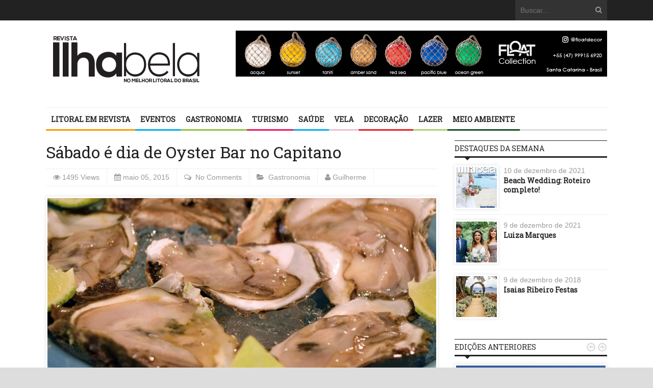

--- FILE ---
content_type: text/html; charset=UTF-8
request_url: https://revistailhabela.com.br/sabado-e-dia-de-oyster-bar-no-capitano/
body_size: 53044
content:
<!DOCTYPE html>
<html lang="pt-BR">
	<head>
		<title>
			Sábado é dia de Oyster Bar no Capitano | Revista Ilhabela		</title>

		<!-- Meta Tags -->
		<meta content="text/html" charset="UTF-8" >
		<meta name="viewport" content="width=device-width, initial-scale=1.0, maximum-scale=1">
		<meta name="description" content="">
		<!-- Favicon -->
					<link rel="shortcut icon" href="https://revistailhabela.com.br/wp-content/themes/revista-ilhabela/lib/img/favicon.ico" type="image/x-icon" />
		
		<link rel="alternate" type="application/rss+xml" href="https://revistailhabela.com.br/feed/" title="Revista Ilhabela latest posts" />
		<link rel="alternate" type="application/rss+xml" href="https://revistailhabela.com.br/comments/feed/" title="Revista Ilhabela latest comments" />
		<link rel="pingback" href="https://revistailhabela.com.br/xmlrpc.php" />
		<meta name='robots' content='max-image-preview:large' />
<link rel='dns-prefetch' href='//html5shiv.googlecode.com' />
<link rel='dns-prefetch' href='//fonts.googleapis.com' />
<link rel='dns-prefetch' href='//s.w.org' />
<link rel="alternate" type="application/rss+xml" title="Feed para Revista Ilhabela &raquo;" href="https://revistailhabela.com.br/feed/" />
<link rel="alternate" type="application/rss+xml" title="Feed de comentários para Revista Ilhabela &raquo;" href="https://revistailhabela.com.br/comments/feed/" />
<link rel="alternate" type="application/rss+xml" title="Feed de comentários para Revista Ilhabela &raquo; Sábado é dia de Oyster Bar no Capitano" href="https://revistailhabela.com.br/sabado-e-dia-de-oyster-bar-no-capitano/feed/" />
<script type="text/javascript">
window._wpemojiSettings = {"baseUrl":"https:\/\/s.w.org\/images\/core\/emoji\/13.1.0\/72x72\/","ext":".png","svgUrl":"https:\/\/s.w.org\/images\/core\/emoji\/13.1.0\/svg\/","svgExt":".svg","source":{"concatemoji":"https:\/\/revistailhabela.com.br\/wp-includes\/js\/wp-emoji-release.min.js?ver=5.9.12"}};
/*! This file is auto-generated */
!function(e,a,t){var n,r,o,i=a.createElement("canvas"),p=i.getContext&&i.getContext("2d");function s(e,t){var a=String.fromCharCode;p.clearRect(0,0,i.width,i.height),p.fillText(a.apply(this,e),0,0);e=i.toDataURL();return p.clearRect(0,0,i.width,i.height),p.fillText(a.apply(this,t),0,0),e===i.toDataURL()}function c(e){var t=a.createElement("script");t.src=e,t.defer=t.type="text/javascript",a.getElementsByTagName("head")[0].appendChild(t)}for(o=Array("flag","emoji"),t.supports={everything:!0,everythingExceptFlag:!0},r=0;r<o.length;r++)t.supports[o[r]]=function(e){if(!p||!p.fillText)return!1;switch(p.textBaseline="top",p.font="600 32px Arial",e){case"flag":return s([127987,65039,8205,9895,65039],[127987,65039,8203,9895,65039])?!1:!s([55356,56826,55356,56819],[55356,56826,8203,55356,56819])&&!s([55356,57332,56128,56423,56128,56418,56128,56421,56128,56430,56128,56423,56128,56447],[55356,57332,8203,56128,56423,8203,56128,56418,8203,56128,56421,8203,56128,56430,8203,56128,56423,8203,56128,56447]);case"emoji":return!s([10084,65039,8205,55357,56613],[10084,65039,8203,55357,56613])}return!1}(o[r]),t.supports.everything=t.supports.everything&&t.supports[o[r]],"flag"!==o[r]&&(t.supports.everythingExceptFlag=t.supports.everythingExceptFlag&&t.supports[o[r]]);t.supports.everythingExceptFlag=t.supports.everythingExceptFlag&&!t.supports.flag,t.DOMReady=!1,t.readyCallback=function(){t.DOMReady=!0},t.supports.everything||(n=function(){t.readyCallback()},a.addEventListener?(a.addEventListener("DOMContentLoaded",n,!1),e.addEventListener("load",n,!1)):(e.attachEvent("onload",n),a.attachEvent("onreadystatechange",function(){"complete"===a.readyState&&t.readyCallback()})),(n=t.source||{}).concatemoji?c(n.concatemoji):n.wpemoji&&n.twemoji&&(c(n.twemoji),c(n.wpemoji)))}(window,document,window._wpemojiSettings);
</script>
<style type="text/css">
img.wp-smiley,
img.emoji {
	display: inline !important;
	border: none !important;
	box-shadow: none !important;
	height: 1em !important;
	width: 1em !important;
	margin: 0 0.07em !important;
	vertical-align: -0.1em !important;
	background: none !important;
	padding: 0 !important;
}
</style>
	<link rel='stylesheet' id='wp-block-library-css'  href='https://revistailhabela.com.br/wp-includes/css/dist/block-library/style.min.css?ver=5.9.12' type='text/css' media='all' />
<link rel='stylesheet' id='wpda_like_box_gutenberg_css-css'  href='https://revistailhabela.com.br/wp-content/plugins/like-box/includes/gutenberg/style.css?ver=5.9.12' type='text/css' media='all' />
<style id='global-styles-inline-css' type='text/css'>
body{--wp--preset--color--black: #000000;--wp--preset--color--cyan-bluish-gray: #abb8c3;--wp--preset--color--white: #ffffff;--wp--preset--color--pale-pink: #f78da7;--wp--preset--color--vivid-red: #cf2e2e;--wp--preset--color--luminous-vivid-orange: #ff6900;--wp--preset--color--luminous-vivid-amber: #fcb900;--wp--preset--color--light-green-cyan: #7bdcb5;--wp--preset--color--vivid-green-cyan: #00d084;--wp--preset--color--pale-cyan-blue: #8ed1fc;--wp--preset--color--vivid-cyan-blue: #0693e3;--wp--preset--color--vivid-purple: #9b51e0;--wp--preset--gradient--vivid-cyan-blue-to-vivid-purple: linear-gradient(135deg,rgba(6,147,227,1) 0%,rgb(155,81,224) 100%);--wp--preset--gradient--light-green-cyan-to-vivid-green-cyan: linear-gradient(135deg,rgb(122,220,180) 0%,rgb(0,208,130) 100%);--wp--preset--gradient--luminous-vivid-amber-to-luminous-vivid-orange: linear-gradient(135deg,rgba(252,185,0,1) 0%,rgba(255,105,0,1) 100%);--wp--preset--gradient--luminous-vivid-orange-to-vivid-red: linear-gradient(135deg,rgba(255,105,0,1) 0%,rgb(207,46,46) 100%);--wp--preset--gradient--very-light-gray-to-cyan-bluish-gray: linear-gradient(135deg,rgb(238,238,238) 0%,rgb(169,184,195) 100%);--wp--preset--gradient--cool-to-warm-spectrum: linear-gradient(135deg,rgb(74,234,220) 0%,rgb(151,120,209) 20%,rgb(207,42,186) 40%,rgb(238,44,130) 60%,rgb(251,105,98) 80%,rgb(254,248,76) 100%);--wp--preset--gradient--blush-light-purple: linear-gradient(135deg,rgb(255,206,236) 0%,rgb(152,150,240) 100%);--wp--preset--gradient--blush-bordeaux: linear-gradient(135deg,rgb(254,205,165) 0%,rgb(254,45,45) 50%,rgb(107,0,62) 100%);--wp--preset--gradient--luminous-dusk: linear-gradient(135deg,rgb(255,203,112) 0%,rgb(199,81,192) 50%,rgb(65,88,208) 100%);--wp--preset--gradient--pale-ocean: linear-gradient(135deg,rgb(255,245,203) 0%,rgb(182,227,212) 50%,rgb(51,167,181) 100%);--wp--preset--gradient--electric-grass: linear-gradient(135deg,rgb(202,248,128) 0%,rgb(113,206,126) 100%);--wp--preset--gradient--midnight: linear-gradient(135deg,rgb(2,3,129) 0%,rgb(40,116,252) 100%);--wp--preset--duotone--dark-grayscale: url('#wp-duotone-dark-grayscale');--wp--preset--duotone--grayscale: url('#wp-duotone-grayscale');--wp--preset--duotone--purple-yellow: url('#wp-duotone-purple-yellow');--wp--preset--duotone--blue-red: url('#wp-duotone-blue-red');--wp--preset--duotone--midnight: url('#wp-duotone-midnight');--wp--preset--duotone--magenta-yellow: url('#wp-duotone-magenta-yellow');--wp--preset--duotone--purple-green: url('#wp-duotone-purple-green');--wp--preset--duotone--blue-orange: url('#wp-duotone-blue-orange');--wp--preset--font-size--small: 13px;--wp--preset--font-size--medium: 20px;--wp--preset--font-size--large: 36px;--wp--preset--font-size--x-large: 42px;}.has-black-color{color: var(--wp--preset--color--black) !important;}.has-cyan-bluish-gray-color{color: var(--wp--preset--color--cyan-bluish-gray) !important;}.has-white-color{color: var(--wp--preset--color--white) !important;}.has-pale-pink-color{color: var(--wp--preset--color--pale-pink) !important;}.has-vivid-red-color{color: var(--wp--preset--color--vivid-red) !important;}.has-luminous-vivid-orange-color{color: var(--wp--preset--color--luminous-vivid-orange) !important;}.has-luminous-vivid-amber-color{color: var(--wp--preset--color--luminous-vivid-amber) !important;}.has-light-green-cyan-color{color: var(--wp--preset--color--light-green-cyan) !important;}.has-vivid-green-cyan-color{color: var(--wp--preset--color--vivid-green-cyan) !important;}.has-pale-cyan-blue-color{color: var(--wp--preset--color--pale-cyan-blue) !important;}.has-vivid-cyan-blue-color{color: var(--wp--preset--color--vivid-cyan-blue) !important;}.has-vivid-purple-color{color: var(--wp--preset--color--vivid-purple) !important;}.has-black-background-color{background-color: var(--wp--preset--color--black) !important;}.has-cyan-bluish-gray-background-color{background-color: var(--wp--preset--color--cyan-bluish-gray) !important;}.has-white-background-color{background-color: var(--wp--preset--color--white) !important;}.has-pale-pink-background-color{background-color: var(--wp--preset--color--pale-pink) !important;}.has-vivid-red-background-color{background-color: var(--wp--preset--color--vivid-red) !important;}.has-luminous-vivid-orange-background-color{background-color: var(--wp--preset--color--luminous-vivid-orange) !important;}.has-luminous-vivid-amber-background-color{background-color: var(--wp--preset--color--luminous-vivid-amber) !important;}.has-light-green-cyan-background-color{background-color: var(--wp--preset--color--light-green-cyan) !important;}.has-vivid-green-cyan-background-color{background-color: var(--wp--preset--color--vivid-green-cyan) !important;}.has-pale-cyan-blue-background-color{background-color: var(--wp--preset--color--pale-cyan-blue) !important;}.has-vivid-cyan-blue-background-color{background-color: var(--wp--preset--color--vivid-cyan-blue) !important;}.has-vivid-purple-background-color{background-color: var(--wp--preset--color--vivid-purple) !important;}.has-black-border-color{border-color: var(--wp--preset--color--black) !important;}.has-cyan-bluish-gray-border-color{border-color: var(--wp--preset--color--cyan-bluish-gray) !important;}.has-white-border-color{border-color: var(--wp--preset--color--white) !important;}.has-pale-pink-border-color{border-color: var(--wp--preset--color--pale-pink) !important;}.has-vivid-red-border-color{border-color: var(--wp--preset--color--vivid-red) !important;}.has-luminous-vivid-orange-border-color{border-color: var(--wp--preset--color--luminous-vivid-orange) !important;}.has-luminous-vivid-amber-border-color{border-color: var(--wp--preset--color--luminous-vivid-amber) !important;}.has-light-green-cyan-border-color{border-color: var(--wp--preset--color--light-green-cyan) !important;}.has-vivid-green-cyan-border-color{border-color: var(--wp--preset--color--vivid-green-cyan) !important;}.has-pale-cyan-blue-border-color{border-color: var(--wp--preset--color--pale-cyan-blue) !important;}.has-vivid-cyan-blue-border-color{border-color: var(--wp--preset--color--vivid-cyan-blue) !important;}.has-vivid-purple-border-color{border-color: var(--wp--preset--color--vivid-purple) !important;}.has-vivid-cyan-blue-to-vivid-purple-gradient-background{background: var(--wp--preset--gradient--vivid-cyan-blue-to-vivid-purple) !important;}.has-light-green-cyan-to-vivid-green-cyan-gradient-background{background: var(--wp--preset--gradient--light-green-cyan-to-vivid-green-cyan) !important;}.has-luminous-vivid-amber-to-luminous-vivid-orange-gradient-background{background: var(--wp--preset--gradient--luminous-vivid-amber-to-luminous-vivid-orange) !important;}.has-luminous-vivid-orange-to-vivid-red-gradient-background{background: var(--wp--preset--gradient--luminous-vivid-orange-to-vivid-red) !important;}.has-very-light-gray-to-cyan-bluish-gray-gradient-background{background: var(--wp--preset--gradient--very-light-gray-to-cyan-bluish-gray) !important;}.has-cool-to-warm-spectrum-gradient-background{background: var(--wp--preset--gradient--cool-to-warm-spectrum) !important;}.has-blush-light-purple-gradient-background{background: var(--wp--preset--gradient--blush-light-purple) !important;}.has-blush-bordeaux-gradient-background{background: var(--wp--preset--gradient--blush-bordeaux) !important;}.has-luminous-dusk-gradient-background{background: var(--wp--preset--gradient--luminous-dusk) !important;}.has-pale-ocean-gradient-background{background: var(--wp--preset--gradient--pale-ocean) !important;}.has-electric-grass-gradient-background{background: var(--wp--preset--gradient--electric-grass) !important;}.has-midnight-gradient-background{background: var(--wp--preset--gradient--midnight) !important;}.has-small-font-size{font-size: var(--wp--preset--font-size--small) !important;}.has-medium-font-size{font-size: var(--wp--preset--font-size--medium) !important;}.has-large-font-size{font-size: var(--wp--preset--font-size--large) !important;}.has-x-large-font-size{font-size: var(--wp--preset--font-size--x-large) !important;}
</style>
<link rel='stylesheet' id='google-fonts-2-css'  href='https://fonts.googleapis.com/css?family=Roboto+Slab&#038;ver=5.9.12' type='text/css' media='all' />
<link rel='stylesheet' id='main-style-css'  href='https://revistailhabela.com.br/wp-content/themes/revista-ilhabela/lib/css/style.css?ver=5.9.12' type='text/css' media='all' />
<link rel='stylesheet' id='layout-css'  href='https://revistailhabela.com.br/wp-content/themes/revista-ilhabela/lib/css/layout.css?ver=5.9.12' type='text/css' media='all' />
<link rel='stylesheet' id='background-css'  href='https://revistailhabela.com.br/wp-content/themes/revista-ilhabela/lib/css/background.css?ver=5.9.12' type='text/css' media='all' />
<link rel='stylesheet' id='mobile-css'  href='https://revistailhabela.com.br/wp-content/themes/revista-ilhabela/lib/css/mobile.css?ver=5.9.12' type='text/css' media='all' />
<link rel='stylesheet' id='icons-css'  href='https://revistailhabela.com.br/wp-content/themes/revista-ilhabela/lib/css/icons.css?ver=5.9.12' type='text/css' media='all' />
<link rel='stylesheet' id='lightbox-css'  href='https://revistailhabela.com.br/wp-content/themes/revista-ilhabela/lib/css/lightbox.css?ver=5.9.12' type='text/css' media='all' />
<link rel='stylesheet' id='df-width-1100-css'  href='https://revistailhabela.com.br/wp-content/themes/revista-ilhabela/lib/css/1100.css?ver=5.9.12' type='text/css' media='all' />
<link rel='stylesheet' id='fonts-css'  href='https://revistailhabela.com.br/wp-content/themes/revista-ilhabela/lib/css/fonts.php?ver=5.9.12' type='text/css' media='all' />
<link rel='stylesheet' id='df-dynamic-css-css'  href='https://revistailhabela.com.br/wp-content/themes/revista-ilhabela/lib/css/dynamic-css.php?ver=5.9.12' type='text/css' media='all' />
<link rel='stylesheet' id='style-css'  href='https://revistailhabela.com.br/wp-content/themes/revista-ilhabela/style.css?ver=5.9.12' type='text/css' media='all' />
<link rel='stylesheet' id='animated-css'  href='https://revistailhabela.com.br/wp-content/plugins/like-box/includes/style/effects.css?ver=5.9.12' type='text/css' media='all' />
<link rel='stylesheet' id='front_end_like_box-css'  href='https://revistailhabela.com.br/wp-content/plugins/like-box/includes/style/style.css?ver=5.9.12' type='text/css' media='all' />
<link rel='stylesheet' id='dashicons-css'  href='https://revistailhabela.com.br/wp-includes/css/dashicons.min.css?ver=5.9.12' type='text/css' media='all' />
<link rel='stylesheet' id='thickbox-css'  href='https://revistailhabela.com.br/wp-includes/js/thickbox/thickbox.css?ver=5.9.12' type='text/css' media='all' />
<script type='text/javascript' src='https://revistailhabela.com.br/wp-includes/js/jquery/jquery.min.js?ver=3.6.0' id='jquery-core-js'></script>
<script type='text/javascript' src='https://revistailhabela.com.br/wp-includes/js/jquery/jquery-migrate.min.js?ver=3.3.2' id='jquery-migrate-js'></script>
<!--[if lt IE 9]>
<script type='text/javascript' src='http://html5shiv.googlecode.com/svn/trunk/html5.js?ver=5.9.12' id='html5-js'></script>
<![endif]-->
<script type='text/javascript' src='https://revistailhabela.com.br/wp-content/themes/revista-ilhabela/lib/js/jquery.flickr.js?ver=5.9.12' id='flickr-js'></script>
<script type='text/javascript' src='https://revistailhabela.com.br/wp-content/themes/revista-ilhabela/lib/js/jquery.fitvids.js?ver=5.9.12' id='fitvids-js'></script>
<script type='text/javascript' src='https://revistailhabela.com.br/wp-content/themes/revista-ilhabela/lib/js/jquery.ui.js?ver=5.9.12' id='jquery-ui-js'></script>
<script type='text/javascript' src='https://revistailhabela.com.br/wp-content/plugins/like-box/includes/javascript/front_end_js.js?ver=5.9.12' id='like-box-front-end-js'></script>
<link rel="https://api.w.org/" href="https://revistailhabela.com.br/wp-json/" /><link rel="alternate" type="application/json" href="https://revistailhabela.com.br/wp-json/wp/v2/posts/39318" /><link rel="EditURI" type="application/rsd+xml" title="RSD" href="https://revistailhabela.com.br/xmlrpc.php?rsd" />
<link rel="wlwmanifest" type="application/wlwmanifest+xml" href="https://revistailhabela.com.br/wp-includes/wlwmanifest.xml" /> 
<meta name="generator" content="WordPress 5.9.12" />
<link rel="canonical" href="https://revistailhabela.com.br/sabado-e-dia-de-oyster-bar-no-capitano/" />
<link rel='shortlink' href='https://revistailhabela.com.br/?p=39318' />
<link rel="alternate" type="application/json+oembed" href="https://revistailhabela.com.br/wp-json/oembed/1.0/embed?url=https%3A%2F%2Frevistailhabela.com.br%2Fsabado-e-dia-de-oyster-bar-no-capitano%2F" />
<link rel="alternate" type="text/xml+oembed" href="https://revistailhabela.com.br/wp-json/oembed/1.0/embed?url=https%3A%2F%2Frevistailhabela.com.br%2Fsabado-e-dia-de-oyster-bar-no-capitano%2F&#038;format=xml" />
		<!-- Global site tag (gtag.js) - Google Analytics -->
		<script async src="https://www.googletagmanager.com/gtag/js?id=G-HDPYPDEKR0"></script>
		<script>
		window.dataLayer = window.dataLayer || [];
		function gtag(){dataLayer.push(arguments);}
		gtag('js', new Date());

		gtag('config', 'G-HDPYPDEKR0');
		</script>

	<!-- END head -->
	</head>

	<!-- BEGIN body -->
	<body class="post-template-default single single-post postid-39318 single-format-standard">
			
		        <!-- Main wrapper -->
        <div id="wrapper" class="wide">
        		            <!-- Top bar -->
	            <nav id="top-bar">

	                <div class="inner">
	                    <a class="click-to-open-menu"><i class="fa fa-align-justify"></i></a>
														                    <!-- Top search form -->
		                    <div class="top-search-form">
		                        <form method="get" name="searchform" action="https://revistailhabela.com.br">
		                            <input type="text" placeholder="Buscar..." name="s"/>
		                            <a href="#"><i class="fa fa-search"></i></a>
		                        </form>
		                    </div>
		           		
	                </div>
	            </nav>
            
            <!-- Header -->
            <header id="header" class="normal container">
            	<div id="logo">
				     
						<a href="https://revistailhabela.com.br">
							<img src="https://revistailhabela.com.br/wp-content/uploads/2020/06/LOGO-REVISTA-ILHABELA-2020-1.png" alt="Revista Ilhabela">
						</a>  
									</div>
					                <!-- Top banner block -->
	                <div class="top-banner-block">	<a href="https://www.instagram.com/floatdecor/" target="_blank"><img src="https://revistailhabela.com.br/wp-content/uploads/2021/12/Banner-FLOAT96-01.png" alt="" title="" /></a></div>
	                        </header>

            <!-- Primary navigation -->
            <nav id="primary-navigation" class="light">
                <div class="inner">
                    <a class="click-to-open-menu"><i class="fa fa-align-justify"></i></a>
					<ul class="primary-navigation"><li id="menu-item-38877" class="menu-item menu-item-type-taxonomy menu-item-object-category"><span style="background-color: #ff9900"></span><a href="https://revistailhabela.com.br/category/litoral-em-revista/">Litoral em revista</a></li>
<li id="menu-item-38882" class="menu-item menu-item-type-taxonomy menu-item-object-category"><span style="background-color: #00aeef"></span><a href="https://revistailhabela.com.br/category/eventos/">Eventos</a></li>
<li id="menu-item-38878" class="menu-item menu-item-type-taxonomy menu-item-object-category current-post-ancestor current-menu-parent current-post-parent"><span style="background-color: #8dc63f"></span><a href="https://revistailhabela.com.br/category/gastronomia/">Gastronomia</a></li>
<li id="menu-item-38881" class="menu-item menu-item-type-taxonomy menu-item-object-category"><span style="background-color: #ed145b"></span><a href="https://revistailhabela.com.br/category/turismo/">Turismo</a></li>
<li id="menu-item-38879" class="menu-item menu-item-type-taxonomy menu-item-object-category"><span style="background-color: #00aeef"></span><a href="https://revistailhabela.com.br/category/saude/">Saúde</a></li>
<li id="menu-item-38880" class="menu-item menu-item-type-taxonomy menu-item-object-category"><span style="background-color: #ecc0d3"></span><a href="https://revistailhabela.com.br/category/vela/">Vela</a></li>
<li id="menu-item-38883" class="menu-item menu-item-type-taxonomy menu-item-object-category"><span style="background-color: #ed1c24"></span><a href="https://revistailhabela.com.br/category/decoracao/">Decoração</a></li>
<li id="menu-item-38884" class="menu-item menu-item-type-taxonomy menu-item-object-category"><span style="background-color: #acd373"></span><a href="https://revistailhabela.com.br/category/lazer/">Lazer</a></li>
<li id="menu-item-39210" class="menu-item menu-item-type-taxonomy menu-item-object-category"><span style="background-color: #145025"></span><a href="https://revistailhabela.com.br/category/meio-ambiente/">Meio Ambiente</a></li>
</ul>                </div>
            </nav>
            		
                        
<!-- Container -->
<div class="container">
		    <!-- Primary left -->
	    <div id="primary-left">
     

    
 
 	        <!-- Article post -->
        <article class="post-39318 post type-post status-publish format-standard has-post-thumbnail hentry category-gastronomia">
        		            <!-- Title -->
	            <div class="post-title">
	                <h1 class="entry-title">Sábado é dia de Oyster Bar no Capitano</h1>
	            </div>
	        	        	            <!-- Entry meta -->
	            <div class="entry-meta">
	                <span class="post-views">1495 Views</span>
	                <span class="post-date date updated">maio 05, 2015</span>
	                	                    <span class="post-comments">
	                        <a href="https://revistailhabela.com.br/sabado-e-dia-de-oyster-bar-no-capitano/#comments">
	                            No Comments	                        </a>
	                    </span>
	                                    <span class="post-category">
														<a href="https://revistailhabela.com.br/category/gastronomia/">Gastronomia</a> 
							                    </span>
	                <span class="post-author author"><a  href="https://revistailhabela.com.br/author/guilherme/" title="Posts de Guilherme" rel="author">Guilherme</a></span>
	            </div>
                             <!-- Image -->
	<div class="image-post">
		<img src="https://revistailhabela.com.br/wp-content/uploads/2015/05/capitano3-1728x800_c.jpg" alt="Sábado é dia de Oyster Bar no Capitano" title="Sábado é dia de Oyster Bar no Capitano" />	</div>   

 
            <!-- Post content -->
            <div class="post-content">
				<p>&nbsp;</p>
<p>Os finais de tarde de sábado no bar do restaurante Capitano estão ainda mais gostosos! Além do tradicional cardápio de petiscos e drinks e de um autêntico Wine Bar, a casa agora conta com um descontraído Oyster Bar, com ostras fresquinhas de Cananéia. O espaço é ideal para bater papo com os amigos no final do dia ou fazer uma pausa antes do jantar.</p>
<p>&nbsp;</p>
<p>As ostras são servidas somente aos sábados, a partir das 18h, e podem ser acompanhadas por um dos rótulos da conceituada carta de vinhos, como o Pinot Grigio Mandorla, por coquetéis especiais ou por cervejas Premium.</p>
<p>&nbsp;</p>
<p>O cardápio de petiscos ainda tem novidades como as Vieiras ao Limão e Gengibre ou os Camarões ao Gergelim, além de especialidades como croquetes de mortadela, batatas rústicas fritas com casca, azeitonas recheadas de pimentão e aliche, empanadas e fritas, ou pasteizinhos de massa artesanal recheados com queijo de cabra.</p>
<p>&nbsp;</p>
<div id="attachment_39238" style="width: 310px" class="wp-caption alignleft"><a href="http://revistailhabela.com.br/site/wp-content/uploads/2015/05/capitano1.jpg"><img aria-describedby="caption-attachment-39238" loading="lazy" class="wp-image-39238 size-medium" src="http://revistailhabela.com.br/site/wp-content/uploads/2015/05/capitano1-300x192.jpg" alt="capitano1" width="300" height="192" srcset="https://revistailhabela.com.br/wp-content/uploads/2015/05/capitano1-300x192.jpg 300w, https://revistailhabela.com.br/wp-content/uploads/2015/05/capitano1.jpg 1000w" sizes="(max-width: 300px) 100vw, 300px" /></a><p id="caption-attachment-39238" class="wp-caption-text">Foto: Guilherme Andrade</p></div>
<p>Para o jantar, o Capitano segue com seu menu consagrado, que traz as autênticas receitas da cozinha italiana preparadas pelo chef Fabio Piscioto. Ele costuma surpreender seus convidados com pratos especiais anunciados na lousa do salão, que não integram o cardápio fixo e são criados e preparados de acordo com os ingredientes frescos ou de época que ele garimpa por aí.</p>
<p>&nbsp;</p>
            </div> 
									    			 			
<!-- About author -->
<div class="about-author" itemscope itemtype="http://data-vocabulary.org/Person">
    
    <!-- Title -->
    <div class="related-articles-title">
        <h4>Sobre o autor</h4>
    </div>
    <span class="vcard author">
        <span class="fn">
            <!-- Author -->
            <div class="author-details">
                <!-- Image -->
                <img src="http://www.gravatar.com/avatar/918e66569764b1d5d670eed17e18b6d4?s=68&d=https://revistailhabela.com.br/wp-content/themes/revista-ilhabela/lib/img/autor.png&r=G" alt="Guilherme" itemprop="photo"/>
                <!-- Header -->
                <div class="author-details-header">
                    <h3 itemprop="name">Guilherme</h3>
                    <a href="https://revistailhabela.com.br/author/Guilherme/" itemprop="url">Veja minhas matérias</a>
                </div>
                <!-- Description -->
                <p></p>
                <!-- Social icons -->
                <ul class="social-icons">
                                                                                                                                                                                                                                                                                    </ul>
            </div>
        </span>
    </span>
    
</div>
		<!-- End article -->
        </article>
		  

                    <!-- Related article (Carousel) -->
                    <div class="related-articles">
                        <!-- Title -->
                        <div class="related-articles-title">
                            <h4>Matérias relacionadas</h4>
                        </div>
                        <!-- Group -->
                        <div class="related-articles-group">
                                                            <!-- Post -->
                                <div class="related-post">
                                    <div class="cont-img">
                                        <div class="post-category" style="background-color: #8dc63f">
                                            <a href="https://revistailhabela.com.br/category/gastronomia/">Gastronomia</a>
                                        </div>
                                         
        <a href="https://revistailhabela.com.br/degutti-cafes-e-crepes-inaugura-filial-em-ilhabela/">
    	<img src="https://revistailhabela.com.br/wp-content/uploads/2016/11/Foto-Eudes-Santana-1068-550x400_c.jpg" alt="Degutti Cafés e Crepes inaugura filial em Ilhabela" title="Degutti Cafés e Crepes inaugura filial em Ilhabela" />    </a>
                                    </div>
                                    <div class="entry-meta">
                                        <span class="post-date">novembro 04, 2016</span>
                                    </div>
                                    <h2>
                                        <a href="https://revistailhabela.com.br/degutti-cafes-e-crepes-inaugura-filial-em-ilhabela/">
                                            Degutti Cafés e Crepes inaugura filial em Ilhabela                                        </a>
                                    </h2>
                                </div>
                                                                <!-- Post -->
                                <div class="related-post">
                                    <div class="cont-img">
                                        <div class="post-category" style="background-color: #8dc63f">
                                            <a href="https://revistailhabela.com.br/category/gastronomia/">Gastronomia</a>
                                        </div>
                                         
        <a href="https://revistailhabela.com.br/grupo-petropolis-lanca-a-vodca-blue-spirit-unique/">
    	<img src="https://revistailhabela.com.br/wp-content/themes/revista-ilhabela/lib/img/275x200.gif" alt="Grupo Petrópolis lança a vodca Blue Spirit Unique" title="Grupo Petrópolis lança a vodca Blue Spirit Unique" />    </a>
                                    </div>
                                    <div class="entry-meta">
                                        <span class="post-date">junho 16, 2011</span>
                                    </div>
                                    <h2>
                                        <a href="https://revistailhabela.com.br/grupo-petropolis-lanca-a-vodca-blue-spirit-unique/">
                                            Grupo Petrópolis lança a vodca Blue Spirit Unique                                        </a>
                                    </h2>
                                </div>
                                                                <!-- Post -->
                                <div class="related-post">
                                    <div class="cont-img">
                                        <div class="post-category" style="background-color: #8dc63f">
                                            <a href="https://revistailhabela.com.br/category/gastronomia/">Gastronomia</a>
                                        </div>
                                         
        <a href="https://revistailhabela.com.br/cerveja-dailha/">
    	<img src="https://revistailhabela.com.br/wp-content/uploads/2019/05/DAILHA_GuiaOK-01-550x400_c.jpg" alt="Cerveja DAILHA" title="Cerveja DAILHA" />    </a>
                                    </div>
                                    <div class="entry-meta">
                                        <span class="post-date">maio 08, 2019</span>
                                    </div>
                                    <h2>
                                        <a href="https://revistailhabela.com.br/cerveja-dailha/">
                                            Cerveja DAILHA                                        </a>
                                    </h2>
                                </div>
                                                                <!-- Post -->
                                <div class="related-post">
                                    <div class="cont-img">
                                        <div class="post-category" style="background-color: #8dc63f">
                                            <a href="https://revistailhabela.com.br/category/gastronomia/">Gastronomia</a>
                                        </div>
                                         
        <a href="https://revistailhabela.com.br/atelier-do-tonhao-apresenta-novas-receitas/">
    	<img src="https://revistailhabela.com.br/wp-content/uploads/2020/01/IMG-0351-550x400_c.jpg" alt="Atelier do Tonhão apresenta novas receitas" title="Atelier do Tonhão apresenta novas receitas" />    </a>
                                    </div>
                                    <div class="entry-meta">
                                        <span class="post-date">janeiro 24, 2020</span>
                                    </div>
                                    <h2>
                                        <a href="https://revistailhabela.com.br/atelier-do-tonhao-apresenta-novas-receitas/">
                                            Atelier do Tonhão apresenta novas receitas                                        </a>
                                    </h2>
                                </div>
                                                                <!-- Post -->
                                <div class="related-post">
                                    <div class="cont-img">
                                        <div class="post-category" style="background-color: #8dc63f">
                                            <a href="https://revistailhabela.com.br/category/gastronomia/">Gastronomia</a>
                                        </div>
                                         
        <a href="https://revistailhabela.com.br/ilha-editorial-lanca-a-primeira-edicao-do-guia-ilhabela-gastronomia/">
    	<img src="https://revistailhabela.com.br/wp-content/themes/revista-ilhabela/lib/img/275x200.gif" alt="Ilha Editorial lança a primeira edição do Guia Ilhabela Gastronomia" title="Ilha Editorial lança a primeira edição do Guia Ilhabela Gastronomia" />    </a>
                                    </div>
                                    <div class="entry-meta">
                                        <span class="post-date">março 07, 2011</span>
                                    </div>
                                    <h2>
                                        <a href="https://revistailhabela.com.br/ilha-editorial-lanca-a-primeira-edicao-do-guia-ilhabela-gastronomia/">
                                            Ilha Editorial lança a primeira edição do Guia Ilhabela Gastronomia                                        </a>
                                    </h2>
                                </div>
                                                                <!-- Post -->
                                <div class="related-post">
                                    <div class="cont-img">
                                        <div class="post-category" style="background-color: #8dc63f">
                                            <a href="https://revistailhabela.com.br/category/gastronomia/">Gastronomia</a>
                                        </div>
                                         
        <a href="https://revistailhabela.com.br/prainha-do-juliao/">
    	<img src="https://revistailhabela.com.br/wp-content/themes/revista-ilhabela/lib/img/275x200.gif" alt="Prainha do Julião" title="Prainha do Julião" />    </a>
                                    </div>
                                    <div class="entry-meta">
                                        <span class="post-date">março 07, 2011</span>
                                    </div>
                                    <h2>
                                        <a href="https://revistailhabela.com.br/prainha-do-juliao/">
                                            Prainha do Julião                                        </a>
                                    </h2>
                                </div>
                                                                                    </div>
                    </div>
                    <!-- End related artciles -->
    			       
	</div>
			  	<!-- Sidebar -->
	  	<aside id="sidebar">
					
	<aside class="widget-1 first widget">		<h3 class="widget-title">Destaques da semana</h3>		<ul class="widget-popular-posts">
								
                <!-- Post -->
                <li class="small-thumb-post">
                		                    <div class="cont-img">
	                        <a href="https://revistailhabela.com.br/41471-2/">
	                        	<img src="https://revistailhabela.com.br/wp-content/uploads/2019/05/capa_90ed-160x160_c.jpg" alt="Beach Wedding: Roteiro completo!" title="Beach Wedding: Roteiro completo!" />	                        </a>
	                    </div>
                                        <div class="description">
                        <div class="entry-meta">
                            <span class="post-date">10 de dezembro de 2021</span>
                        </div>
                        <h2><a href="https://revistailhabela.com.br/41471-2/">Beach Wedding: Roteiro completo!</a></h2>
			                                </div>
                </li>
	            								
                <!-- Post -->
                <li class="small-thumb-post">
                		                    <div class="cont-img">
	                        <a href="https://revistailhabela.com.br/luiza-marques/">
	                        	<img src="https://revistailhabela.com.br/wp-content/uploads/2018/05/casa-de-canoa-luiza-marques-fotografia-031-160x160_c.jpg" alt="Luiza Marques" title="Luiza Marques" />	                        </a>
	                    </div>
                                        <div class="description">
                        <div class="entry-meta">
                            <span class="post-date">9 de dezembro de 2021</span>
                        </div>
                        <h2><a href="https://revistailhabela.com.br/luiza-marques/">Luiza Marques</a></h2>
			                                </div>
                </li>
	            								
                <!-- Post -->
                <li class="small-thumb-post">
                		                    <div class="cont-img">
	                        <a href="https://revistailhabela.com.br/isaias-ribeiro-festas/">
	                        	<img src="https://revistailhabela.com.br/wp-content/uploads/2018/05/Gallileu-_23-05-2015_anuncio-160x160_c.jpg" alt="Isaias Ribeiro Festas" title="Isaias Ribeiro Festas" />	                        </a>
	                    </div>
                                        <div class="description">
                        <div class="entry-meta">
                            <span class="post-date">9 de dezembro de 2018</span>
                        </div>
                        <h2><a href="https://revistailhabela.com.br/isaias-ribeiro-festas/">Isaias Ribeiro Festas</a></h2>
			                                </div>
                </li>
	            			        </ul>

	</aside>		
	
      		
	<aside class="widget-2 widget">		<h3 class="widget-title">Edições anteriores</h3>            <div class="widget-slider bx-loading">
                <ul style="height:200px; visibility:hidden">
                	                    	<li>
                    		<div class="caption"><h2><a href="https://revistailhabela.com.br/revista-ilhabela-96/">Revista Ilhabela #96</a></h2></div>
                    		<a href="https://revistailhabela.com.br/revista-ilhabela-96/">
                    			<img src="https://revistailhabela.com.br/wp-content/uploads/2021/12/capa96bx-1-600x800_c.jpg" alt="Revista Ilhabela #96" title="Revista Ilhabela #96" />                    		</a>
                    	</li>
                                        	<li>
                    		<div class="caption"><h2><a href="https://revistailhabela.com.br/41952-2/">Revista Ilhabela #95</a></h2></div>
                    		<a href="https://revistailhabela.com.br/41952-2/">
                    			<img src="https://revistailhabela.com.br/wp-content/uploads/2020/12/capa95ed-600x800_c.jpg" alt="Revista Ilhabela #95" title="Revista Ilhabela #95" />                    		</a>
                    	</li>
                                        	<li>
                    		<div class="caption"><h2><a href="https://revistailhabela.com.br/revista-ilhabela-94/">Revista Ilhabela #94</a></h2></div>
                    		<a href="https://revistailhabela.com.br/revista-ilhabela-94/">
                    			<img src="https://revistailhabela.com.br/wp-content/uploads/2020/01/capa94ed-600x800_c.jpg" alt="Revista Ilhabela #94" title="Revista Ilhabela #94" />                    		</a>
                    	</li>
                                    </ul>
            </div>

	
	</aside>		
	
      <aside class="widget-3 widget"><div class="widget-300x250ad">
						<img src="https://revistailhabela.com.br/wp-content/uploads/2021/12/1a42ca8a-f421-4497-a529-2c9ec890db00.jpg" alt="Banner"/></div></aside><aside class="widget-4 last widget"><h3 class="widget-title">Facebook</h3><iframe id="facbook_like_box_1" src="//www.facebook.com/v11.0/plugins/page.php?adapt_container_width=true&container_width=300&width=300&height=250&hide_cover=true&href=https%3A%2F%2Fwww.facebook.com%2Frevistailhabelaoficial&locale=en_US&sdk=joey&show_facepile=true&tabs=timeline&show_posts=false&small_header=false" scrolling="no" allowTransparency="true" style="border:1px solid #FFF; overflow:hidden;visibility:hidden; max-width:500px; width:300px; height:250px;"></iframe><script>
		if(typeof(jQuery)=="undefined")
			jQuery=window.parent.jQuery;
		if(typeof(like_box_animated_element)=="undefined")
			like_box_animated_element=window.parent.like_box_animated_element;
		if(typeof(like_box_set_width_cur_element)=="undefined")
			like_box_set_width_cur_element=window.parent.like_box_animated_element;		
		jQuery(document).ready(function(){
			document.getElementById("facbook_like_box_1").style.visibility="visible"
			like_box_set_width_cur_element("facbook_like_box_1",300)
			});</script></aside>		<!-- END Sidebar -->
		</aside>
	 
</div> 	
            <!-- Footer -->
            <footer id="footer">
											<!-- Footer navigation -->
			                <nav class="inner">
			                    <a class="click-to-open-menu"><i class="fa fa-align-justify"></i></a>
			             	   				                </nav>
						
                <!-- Footer widgets -->
                <div class="container">
                    <div class="row">  
					<aside class="widget-1 first widget"><h3 class="widget-title">Sobre</h3>			<div class="textwidget"><img src="https://revistailhabela.com.br/wp-content/uploads/2015/04/logoeditorial.png">
</br>
A Revista Ilhabela é uma publicação dirigida a moradores, veranistas, empresários, turistas e frequentadores de Ilhabela e região.</br>Os anúncios e ofertas aqui publicados são de inteira responsabilidade dos anunciantes.</br>A reprodução de anúncios e reportagens só poderá ser feita mediante expressa autorização da Ilha Editorial.</div>
		</aside>		
	<aside class="widget-2 widget">		<h3 class="widget-title">Anuncie:</h3>			<p>Divulgue sua marca, produto ou serviço entre um público selecionado e com alta capacidade de consumo.</p>
            <ul class="fa-ul">
                                <li><i class="fa-li fa fa-phone"></i>(12) 99100-7012</li>                <li><i class="fa-li fa fa-envelope"></i>contato@revistailhabela.com.br </li>            </ul>

	</aside>		
	
      		
	<aside class="widget-3 widget">		<h3 class="widget-title">Últimas notícias</h3>		<ul class="widget-popular-posts">
								
                <!-- Post -->
                <li class="small-thumb-post">
                	                    <div class="description">
                        <div class="entry-meta">
                            <span class="post-date">26 de julho de 2024</span>
                        </div>
                        <h2><a href="https://revistailhabela.com.br/classe-c30-entra-na-reta-final-em-ilhabela-com-os-tres-primeiros-colocados-separados-por-25-pontos/">Classe #C30 entra na reta final em Ilhabela com os três primeiros colocados separados por 2,5 pontos</a></h2>
			                                </div>
                </li>
	            								
                <!-- Post -->
                <li class="small-thumb-post">
                	                    <div class="description">
                        <div class="entry-meta">
                            <span class="post-date">19 de julho de 2024</span>
                        </div>
                        <h2><a href="https://revistailhabela.com.br/classe-c30-talento-e-emocao-na-semana-internacional-de-vela-de-ilhabela/">Classe C30: talento e emoção na Semana Internacional de Vela de Ilhabela</a></h2>
			                                </div>
                </li>
	            								
                <!-- Post -->
                <li class="small-thumb-post">
                	                    <div class="description">
                        <div class="entry-meta">
                            <span class="post-date">8 de julho de 2024</span>
                        </div>
                        <h2><a href="https://revistailhabela.com.br/bicampeao-olimpico-estara-no-race-village-espaco-cultural-montado-na-vila-durante-a-semana-de-vela-para-autografar-exemplares-do-livro/">Biografia de Robert Scheidt tem lançamento na abertura da Semana de Vela Ilhabela no dia 20 deste mês.</a></h2>
			                                </div>
                </li>
	            			        </ul>

	</aside>		
	
      <aside class="widget-4 last widget"><h3 class="widget-title">Tags</h3><div class="tagcloud"><a href="https://revistailhabela.com.br/tag/isw/" class="tag-cloud-link tag-link-61 tag-link-position-1" style="font-size: 8pt;" aria-label="#isw (1 item)">#isw</a>
<a href="https://revistailhabela.com.br/tag/beach-wedding/" class="tag-cloud-link tag-link-74 tag-link-position-2" style="font-size: 8pt;" aria-label="beach wedding (1 item)">beach wedding</a>
<a href="https://revistailhabela.com.br/tag/c30/" class="tag-cloud-link tag-link-59 tag-link-position-3" style="font-size: 8pt;" aria-label="c30 (1 item)">c30</a>
<a href="https://revistailhabela.com.br/tag/casaremilhabela/" class="tag-cloud-link tag-link-76 tag-link-position-4" style="font-size: 8pt;" aria-label="casaremilhabela (1 item)">casaremilhabela</a>
<a href="https://revistailhabela.com.br/tag/casarnapraia/" class="tag-cloud-link tag-link-75 tag-link-position-5" style="font-size: 8pt;" aria-label="casarnapraia (1 item)">casarnapraia</a>
<a href="https://revistailhabela.com.br/tag/destinationwedding/" class="tag-cloud-link tag-link-77 tag-link-position-6" style="font-size: 8pt;" aria-label="destinationwedding (1 item)">destinationwedding</a>
<a href="https://revistailhabela.com.br/tag/eventos/" class="tag-cloud-link tag-link-70 tag-link-position-7" style="font-size: 8pt;" aria-label="eventos (1 item)">eventos</a>
<a href="https://revistailhabela.com.br/tag/ilhabela/" class="tag-cloud-link tag-link-54 tag-link-position-8" style="font-size: 22pt;" aria-label="ilhabela (7 itens)">ilhabela</a>
<a href="https://revistailhabela.com.br/tag/ilhabelasailingweek/" class="tag-cloud-link tag-link-57 tag-link-position-9" style="font-size: 12.2pt;" aria-label="ilhabelasailingweek (2 itens)">ilhabelasailingweek</a>
<a href="https://revistailhabela.com.br/tag/regata/" class="tag-cloud-link tag-link-58 tag-link-position-10" style="font-size: 8pt;" aria-label="regata (1 item)">regata</a>
<a href="https://revistailhabela.com.br/tag/revistailhabela/" class="tag-cloud-link tag-link-72 tag-link-position-11" style="font-size: 12.2pt;" aria-label="revistailhabela (2 itens)">revistailhabela</a>
<a href="https://revistailhabela.com.br/tag/s40/" class="tag-cloud-link tag-link-60 tag-link-position-12" style="font-size: 8pt;" aria-label="s40 (1 item)">s40</a>
<a href="https://revistailhabela.com.br/tag/semana-de-vela/" class="tag-cloud-link tag-link-53 tag-link-position-13" style="font-size: 8pt;" aria-label="semana de vela (1 item)">semana de vela</a>
<a href="https://revistailhabela.com.br/tag/semanadevela/" class="tag-cloud-link tag-link-56 tag-link-position-14" style="font-size: 12.2pt;" aria-label="semanadevela (2 itens)">semanadevela</a>
<a href="https://revistailhabela.com.br/tag/semanadeveladeilhabela/" class="tag-cloud-link tag-link-62 tag-link-position-15" style="font-size: 8pt;" aria-label="semanadeveladeilhabela (1 item)">semanadeveladeilhabela</a>
<a href="https://revistailhabela.com.br/tag/sustenta/" class="tag-cloud-link tag-link-79 tag-link-position-16" style="font-size: 8pt;" aria-label="Sustenta (1 item)">Sustenta</a>
<a href="https://revistailhabela.com.br/tag/sustenta-ilhabela/" class="tag-cloud-link tag-link-80 tag-link-position-17" style="font-size: 8pt;" aria-label="Sustenta Ilhabela (1 item)">Sustenta Ilhabela</a>
<a href="https://revistailhabela.com.br/tag/vela/" class="tag-cloud-link tag-link-52 tag-link-position-18" style="font-size: 15pt;" aria-label="vela (3 itens)">vela</a>
<a href="https://revistailhabela.com.br/tag/vermelhos/" class="tag-cloud-link tag-link-71 tag-link-position-19" style="font-size: 8pt;" aria-label="vermelhos (1 item)">vermelhos</a>
<a href="https://revistailhabela.com.br/tag/wedding/" class="tag-cloud-link tag-link-78 tag-link-position-20" style="font-size: 8pt;" aria-label="wedding (1 item)">wedding</a>
<a href="https://revistailhabela.com.br/tag/xterra/" class="tag-cloud-link tag-link-55 tag-link-position-21" style="font-size: 8pt;" aria-label="xterra (1 item)">xterra</a></div>
</aside>	                </div>                        
	            </div>  
                <!-- Copyright -->
                <div id="copyright">
                    <p>Revista Ilhabela é uma marca registrada &copy; 2026 Todos os direitos reservados.<br>Desenvolvido por <a href="http://www.pixelz.com.br" target="_blank">Agência Pixelz</a></p>
                    <p><a href="#" id="back-to-top"><i class="fa fa-arrow-circle-up"></i></a></p>
                </div>   
            </footer>
		</div>
		<script type='text/javascript' src='https://revistailhabela.com.br/wp-includes/js/jquery/ui/core.min.js?ver=1.13.1' id='jquery-ui-core-js'></script>
<script type='text/javascript' src='https://revistailhabela.com.br/wp-includes/js/jquery/ui/tabs.min.js?ver=1.13.1' id='jquery-ui-tabs-js'></script>
<script type='text/javascript' src='https://revistailhabela.com.br/wp-content/themes/revista-ilhabela/lib/js/admin/jquery.c00kie.js?ver=1.0' id='cookies-js'></script>
<script type='text/javascript' src='https://revistailhabela.com.br/wp-content/themes/revista-ilhabela/lib/js/jquery.easing.js?ver=5.9.12' id='easing-js'></script>
<script type='text/javascript' src='https://revistailhabela.com.br/wp-content/themes/revista-ilhabela/lib/js/jquery.menu.js?ver=5.9.12' id='menu-js'></script>
<script type='text/javascript' src='https://revistailhabela.com.br/wp-content/themes/revista-ilhabela/lib/js/jquery.bxslider.js?ver=5.9.12' id='bxslider-js'></script>
<script type='text/javascript' src='https://revistailhabela.com.br/wp-content/themes/revista-ilhabela/lib/js/jquery.lightbox.js?ver=5.9.12' id='lightbox-js'></script>
<script type='text/javascript' src='https://revistailhabela.com.br/wp-content/themes/revista-ilhabela/lib/js/jquery.customselect.js?ver=5.9.12' id='customselect-js'></script>
<script type='text/javascript' id='custom-js-extra'>
/* <![CDATA[ */
var df = {"adminUrl":"https:\/\/revistailhabela.com.br\/wp-admin\/admin-ajax.php","imageUrl":"https:\/\/revistailhabela.com.br\/wp-content\/themes\/revista-ilhabela\/lib\/img\/","cssUrl":"https:\/\/revistailhabela.com.br\/wp-content\/themes\/revista-ilhabela\/lib\/css\/","themeUrl":"https:\/\/revistailhabela.com.br\/wp-content\/themes\/revista-ilhabela","responsiveON":"1115"};
/* ]]> */
</script>
<script type='text/javascript' src='https://revistailhabela.com.br/wp-content/themes/revista-ilhabela/lib/js/jquery.custom.js?ver=5.9.12' id='custom-js'></script>
<script type='text/javascript' src='https://revistailhabela.com.br/wp-content/themes/revista-ilhabela/lib/js/yaaburnee.js?ver=5.9.12' id='yaaburnee-js'></script>
<script type='text/javascript' src='https://revistailhabela.com.br/wp-content/themes/revista-ilhabela/lib/js/scripts.php?ver=5.9.12' id='scripts-js'></script>
<script type='text/javascript' src='https://revistailhabela.com.br/wp-includes/js/comment-reply.min.js?ver=5.9.12' id='comment-reply-js'></script>
<script type='text/javascript' id='thickbox-js-extra'>
/* <![CDATA[ */
var thickboxL10n = {"next":"Pr\u00f3ximo \u00bb","prev":"\u00ab Anterior","image":"Imagem","of":"de","close":"Fechar","noiframes":"Este recurso necessita frames em linha. Os iframes est\u00e3o desativados por voc\u00ea ou seu navegador n\u00e3o os suporta.","loadingAnimation":"https:\/\/revistailhabela.com.br\/wp-includes\/js\/thickbox\/loadingAnimation.gif"};
/* ]]> */
</script>
<script type='text/javascript' src='https://revistailhabela.com.br/wp-includes/js/thickbox/thickbox.js?ver=3.1-20121105' id='thickbox-js'></script>
	</body>
</html>

--- FILE ---
content_type: text/css
request_url: https://revistailhabela.com.br/wp-content/themes/revista-ilhabela/lib/css/layout.css?ver=5.9.12
body_size: 106220
content:
/* ==============================================================================   
        Style switcher
============================================================================== */
#style-switcher {
    font-family: inherit !important; 
    z-index: 9999;
    position: fixed;
    top: 170px;
    left: -280px
}
#style-switcher-toggle {
    cursor: pointer;
    position: absolute;
    top: 0;
    left: 100%;
    width: 44px;
    height: 194px;
    background-color: #ffffff;
    box-shadow: 0 0 10px rgba(0,0,0,0.15);
}
#style-switcher-panel {
    height: 294px;
    padding: 15px 15px 0 15px;
    z-index: 1;
    position: relative;
    width: 280px;
    background-color: #ffffff;
    box-shadow: 0 0 10px rgba(0,0,0,0.15);
}
#style-switcher-panel h6 {
    font-family: "Helvetica Neue", "Lucida Grande", Helvetica, Arial, Verdana, sans-serif !important;
    width: auto;
    font-weight: bold;
    display: inline-block;
}
#style-switcher-panel select {
    float: right;
    font-family: "Helvetica Neue", "Lucida Grande", Helvetica, Arial, Verdana, sans-serif !important;
    color: #999;
    outline: none;
    border-color: rgba(0,0,0,0.1);
    min-height: 28px;
    padding: 2px;
    width: 50%;
}
#style-switcher-panel .panel-switch-options {
    overflow: hidden;
    margin-bottom: 10px
}
#style-switcher-panel .panel-buttons {
    overflow: hidden;
}
#style-switcher-panel .panel-buttons span {
    cursor: pointer;
    float: left;
    margin: 0 4px 4px 0;
}
#style-switcher-panel .panel-buttons span img {
    vertical-align: top
}
#style-switcher-panel .panel-switch-options:last-child {
    margin-bottom: 0px
}
#style-switcher p {
    font-family: "Helvetica Neue", "Lucida Grande", Helvetica, Arial, Verdana, sans-serif !important;
    color: #999;
    font-size: 12px;
    line-height: 18px;
    display: block;
    margin-top: 20px
}
/* ==============================================================================   
        Global shadow and border
============================================================================== */
.big-post img,
.cont-img,
img.comment-avatar,
ul.products li.product img,
ul.cart_list li img,
ul.product_list_widget li img,
.image-post img,
.photo-stack img,
.img-block img {
    -webkit-box-shadow: 0px 0px 5px 1px rgba(34,34,34,0.1);
    -moz-box-shadow: 0px 0px 5px 1px rgba(34,34,34,0.1);
    box-shadow: 0px 0px 5px 1px rgba(34,34,34,0.1);
    border: solid #fff 3px;
}
/* ==============================================================================   
        Global font sizes
============================================================================== */
.post-date, .post-author {
    font-size: 14px
}
/* ==============================================================================   
        Top navigation
============================================================================== */
#top-bar {
    margin-bottom: 20px;
    color: #999;
    background-color: #222
}
.inner {
    height: 40px;
    padding: 0 20px;
    margin: 0 auto;
}
ul.top-navigation, ul.top-navigation * {
    margin: 0;
    padding: 0;
    list-style: none;
}
ul.top-navigation {
    float: left;
}
ul.top-navigation li {
    position: relative;
}
ul.top-navigation ul {
    position: absolute;
    display: none;
    top: 100%;
    left: 0;
    z-index: 9999;
    min-width: 150px
}
ul.top-navigation ul a {
    line-height: 28px;
}
ul.top-navigation > li {
    float: left;
}
ul.top-navigation li {
    border-right: 1px solid #333;
    white-space: nowrap;
    *white-space: normal;
    -webkit-transition: background .2s;
    transition: background .2s;
}
ul.top-navigation li:first-child {
    border-left: 1px solid #333;
}
ul.top-navigation li i {
    margin-right: 4px
}
ul.top-navigation li.current {
    background: #333;
}
ul.top-navigation li.current > a {
    color: #fff;
}
ul.top-navigation ul li {
    border-right: none;
    border-left: none;
    background: #222;
}
ul.top-navigation ul ul {
    top: 0;
    left: 100%;
}
ul.top-navigation ul ul li {
    background: #222;
}
ul.top-navigation li:hover > ul,
ul.top-navigation li.sfHover > ul {
    display: block;
}
ul.top-navigation li:hover,
ul.top-navigation li.sfHover {
    color: #fff;
    background: #333;
    -webkit-transition: none;
    transition: none;
}
ul.top-navigation li:hover > a,
ul.top-navigation li.sfHover > a{
    color: #fff;
}
ul.top-navigation a {
    line-height: 40px;
    padding:0 10px;
    color: #999;
    display: block;
    position: relative;
    text-decoration: none
}
ul.top-navigation a:hover {
    color:#fff
}
ul.top-navigation ul li {
    border-bottom: 1px solid #333
}
ul.top-navigation ul li:last-child {
    border-bottom: none
}
/* Arrows */
.sf-arrows .sf-with-ul {
    padding-right: 22px;
}
/* Styling for both css and generated arrows */
.sf-arrows .sf-with-ul:after {
    content: '';
    position: absolute;
    top: 50%;
    right: 10px;
    margin-top: -1px;
    height: 0;
    width: 0;
    border: 4px solid transparent;
    border-top-color: #555;
}
.sf-arrows > li > .sf-with-ul:focus:after,
.sf-arrows > li:hover > .sf-with-ul:after,
.sf-arrows > .sfHover > .sf-with-ul:after {
    border-top-color: #999;
}
/* Styling for right-facing arrows */
.sf-arrows ul .sf-with-ul:after {
    margin-top: -4px;
    margin-right: -3px;
    border-color: transparent;
    border-left-color: #555;
}
.sf-arrows ul li > .sf-with-ul:focus:after,
.sf-arrows ul li:hover > .sf-with-ul:after,
.sf-arrows ul .sfHover > .sf-with-ul:after {
    border-left-color: #999;
}
/* ==============================================================================   
        Top search form
============================================================================== */
.top-search-form {
    float: right
}
.top-search-form form {
    position: relative;
}
.top-search-form form input {
    -webkit-transition: all 0.2s ease-out;
    -khtml-transition: all 0.2s ease-out;
    -moz-transition: all 0.2s ease-out;
    -ms-transition: all 0.2s ease-out;
    -o-transition: all 0.2s ease-out;
    transition: all 0.2s ease-out;
    width: 180px;
    color: #999;
    height: 40px;
    padding: 0 30px 0 10px;
    background-color: #333;
    border: none;
    outline: none
}
.top-search-form form input:focus {
    outline: none;
    border: none;
    width: 240px;
    color: #fff
}
.top-search-form form a {
    right: 10px;
    top: 9px;
    color: #999;
    position: absolute;
}
.top-search-form form a:hover {
    color: #fff
}
/* ==============================================================================   
        Header
============================================================================== */
#header {
    margin-bottom: 20px
}
#header.center > #logo, #header.center > .top-banner-block {
    float: none
} 
/* ==============================================================================   
        Logo
============================================================================== */
#logo {
    text-transform: uppercase;
    float: left;
    margin-bottom: 20px;
}
#logo h1.site-title {
    line-height: 1;
    font-size: 42px;
    letter-spacing: -2px;
    margin: 0;
    font-weight: 700;
}
#logo h1.site-title a {
    text-decoration: none;
    color: #222
}
#logo h2.site-description {
    font-family: inherit;
    margin: 0;
    color: #999;
    font-size: 14px
}
/* ==============================================================================   
        Top banner
============================================================================== */
.top-banner-block {
    float: right
}
/* ==============================================================================   
        Home banners
============================================================================== */
.page-banner {
    text-align: center;
    padding: 15px 0;
    margin: 20px 0;
    border-top: 1px solid #f0f0f0;
    border-bottom: 1px solid #f0f0f0;
}
/* ==============================================================================   
        Responsive navigation
============================================================================== */
a.click-to-open-menu {
    border-right: 1px solid #333;
    display: none;
    line-height: 45px;
    text-align: center;
    cursor: pointer;
    width: 40px;
    height: 45px;
}
.open-close-wrapper {
    background-color: #222;
    clear: both;
    float: none;
    display: none
}
.menu-mobile {
    list-style: none;
    margin: 0;
    padding: 0
}
.menu-mobile ul {
    padding: 0;
    width: 100%;
    margin: 0px;
    list-style: none
}
.menu-mobile li ul li a {
    padding-left: 35px;
}
.menu-mobile li ul li ul li a {
    padding-left: 50px;
}
.menu-mobile li ul li ul li ul li a {
    padding-left: 65px;
}
.menu-mobile a {
    text-decoration: none;
    color: #999;
    display: block;
    padding: 10px 15px;
    border-top: 1px solid #333;
}
.menu-mobile, .menu-mobile ul {
    list-style: none;
}
/* ==============================================================================   
        Primary navigation
============================================================================== */
#primary-navigation {
    transform: translate3d(0,0,1px);
    margin-bottom: 20px;
    height: 45px;
    width: 100%;
    z-index: 101;
}
#primary-navigation .inner {
    background-color: #fff;
    padding: 0;
    border-top: 1px solid #f0f0f0;
    border-bottom: 3px solid #ddd;
    height: 46px;
}
ul.primary-navigation, ul.primary-navigation * {
    margin: 0;
    padding: 0;
    list-style: none;
}
/* List */
ul.primary-navigation {
    float: left;
}
/* List item */
ul.primary-navigation > li {
    float: left;
}
ul.primary-navigation li {
    position: relative;
}
ul.primary-navigation li {
    white-space: nowrap;
    *white-space: normal;
    -webkit-transition: background .2s;
    transition: background .2s;
}
/* Current link */
ul.primary-navigation li.current span {
    height: 100%;
}
ul.primary-navigation li.current a {
    color: #fff
}
/* Colored links */
ul.primary-navigation li span {
    position: absolute;
    bottom: 0;
    left: 0;
    width: 100%;
    height: 3px;
    -webkit-transition: all 0.2s ease-out;
    -khtml-transition: all 0.2s ease-out;
    -moz-transition: all 0.2s ease-out;
    -ms-transition: all 0.2s ease-out;
    -o-transition: all 0.2s ease-out;
    transition: all 0.2s ease-out;
}
ul.primary-navigation li:hover span {
    -webkit-transition: all 0.2s ease-in;
    -khtml-transition: all 0.2s ease-in;
    -moz-transition: all 0.2s ease-in;
    -ms-transition: all 0.2s ease-in;
    -o-transition: all 0.2s ease-in;
    transition: all 0.2s ease-in;
    height: 45px;
}
/* Drop down */
ul.primary-navigation ul {
    position: absolute;
    display: none;
    top: 100%;
    left: 0;
    z-index: 99;
    min-width: 12em;
    *width: 12em;
}
ul.primary-navigation ul li {
    border-bottom: 1px solid #f0f0f0
}
ul.primary-navigation ul li:last-child {
    border-bottom: none
}
ul.primary-navigation ul a {
    line-height: 32px;
    font-weight: 400;
    font-size: 14px;
    text-transform: capitalize;
}
ul.primary-navigation ul li, ul.primary-navigation ul ul li {
    background: #fff;
}
ul.primary-navigation ul ul {
    top: 0;
    left: 100%;
}
/* Shadow */
ul.primary-navigation ul {
    -webkit-box-shadow: 0px 0px 10px 3px rgba(34,34,34,0.1);
    -khtml-box-shadow: 0px 0px 10px 3px rgba(34,34,34,0.1);
    -moz-box-shadow: 0px 0px 10px 3px rgba(34,34,34,0.1);
    -ms-box-shadow: 0px 0px 10px 3px rgba(34,34,34,0.1);
    -o-box-shadow: 0px 0px 10px 3px rgba(34,34,34,0.1);
    box-shadow: 0px 0px 10px 3px rgba(34,34,34,0.1);
}
/* Arrow for drop down */
ul.primary-navigation ul:before {
    content: '';
    transform: rotate(360deg);
    border: 5px solid #fff;
    border-top-color: transparent;
    border-right-color: transparent;
    border-bottom-color: #fff;
    border-left-color: transparent;
    position: absolute;
    top: -10px;
    left: 20px;
    font-size: 0;
    line-height: 0;
    width: 0;
    height: 0;
}
ul.primary-navigation ul ul:before {
    display: none
}
/* Links */
ul.primary-navigation a {
    line-height: 45px;
    font-weight: 700;
    text-transform: uppercase;
    padding:0 10px;
    color: #222;
    text-decoration: none;
    display: block;
    position: relative;
}
ul.primary-navigation ul a {
    color: #444
}
/* Hover effects */
ul.primary-navigation li:hover > ul,
ul.primary-navigation li.sfHover > ul {
    display: block;
}
ul.primary-navigation li:hover,
ul.primary-navigation li.sfHover {
    -webkit-transition: none;
    transition: none;
}
ul.primary-navigation li:hover > a,
ul.primary-navigation li.sfHover > a{
    color: #fff;
}
ul.primary-navigation ul li:hover > a,
ul.primary-navigation ul li.sfHover > a{
    color: #222;
}
/* Styling for down-facing arrows */
ul.primary-navigation.sf-arrows .sf-with-ul {
    padding-right: 22px;
}
ul.primary-navigation.sf-arrows .sf-with-ul:after {
    content: '';
    position: absolute;
    top: 50%;
    right: 10px;
    margin-top: -2px;
    height: 0;
    width: 0;
    border: 4px solid transparent;
    border-top-color: #ddd;
}
ul.primary-navigation.sf-arrows > li > .sf-with-ul:focus:after,
ul.primary-navigation.sf-arrows > li:hover > .sf-with-ul:after,
ul.primary-navigation.sf-arrows > .sfHover > .sf-with-ul:after {
    border-top-color: #fff;
}
/* Styling for right-facing arrows */
ul.primary-navigation.sf-arrows ul .sf-with-ul:after {
    margin-top: -4px;
    margin-right: -3px;
    border-color: transparent;
    border-left-color: #ddd;
}
ul.primary-navigation.sf-arrows ul li > .sf-with-ul:focus:after,
ul.primary-navigation.sf-arrows ul li:hover > .sf-with-ul:after,
ul.primary-navigation.sf-arrows ul .sfHover > .sf-with-ul:after {
    border-left-color: #999;
}
/* ==============================================================================   
        Dark primary navigation
============================================================================== */
#primary-navigation.dark > .inner {
    background-color: #222;
}
/* Drop down */
#primary-navigation.dark ul.primary-navigation ul li, #primary-navigation.dark ul.primary-navigation ul ul li {
    background: #222;
}
/* Arrow for drop down */
#primary-navigation.dark ul.primary-navigation ul:before {
    content: '';
    transform: rotate(360deg);
    border: 5px solid #222;
    border-top-color: transparent;
    border-right-color: transparent;
    border-bottom-color: #222;
    border-left-color: transparent;
    position: absolute;
    top: -10px;
    left: 20px;
    font-size: 0;
    line-height: 0;
    width: 0;
    height: 0;
}
#primary-navigation.dark ul.primary-navigation ul ul:before {
    display: none
}
/* Links */
#primary-navigation.dark ul.primary-navigation a {
    color: #fff;
}
#primary-navigation.dark ul.primary-navigation ul a {
    color: #999
}
/* Hover effects */
#primary-navigation.dark ul.primary-navigation ul li:hover > a,
#primary-navigation.dark ul.primary-navigation ul li.sfHover > a{
    color: #fff;
}
/* Drop down */
#primary-navigation.dark ul.primary-navigation ul li {
    border-bottom: 1px solid #333
}
#primary-navigation.dark ul.primary-navigation ul li:last-child {
    border-bottom: none
}
/* Styling for down-facing arrows */
#primary-navigation.dark ul.primary-navigation.sf-arrows .sf-with-ul:after {
    content: '';
    position: absolute;
    top: 50%;
    right: 10px;
    margin-top: -2px;
    height: 0;
    width: 0;
    border: 4px solid transparent;
    border-top-color: #999;
}
#primary-navigation.dark ul.primary-navigation.sf-arrows > li > .sf-with-ul:focus:after,
#primary-navigation.dark ul.primary-navigation.sf-arrows > li:hover > .sf-with-ul:after,
#primary-navigation.dark ul.primary-navigation.sf-arrows > .sfHover > .sf-with-ul:after {
    border-top-color: #fff;
}
/* Styling for right-facing arrows */
#primary-navigation.dark ul.primary-navigation.sf-arrows ul .sf-with-ul:after {
    margin-top: -4px;
    margin-right: -3px;
    border-color: transparent;
    border-left-color: #999;
}
#primary-navigation.dark ul.primary-navigation.sf-arrows ul li > .sf-with-ul:focus:after,
#primary-navigation.dark ul.primary-navigation.sf-arrows ul li:hover > .sf-with-ul:after,
#primary-navigation.dark ul.primary-navigation.sf-arrows ul .sfHover > .sf-with-ul:after {
    border-left-color: #ddd;
}


/* ==============================================================================   
        Weather
============================================================================== */
.top-wrapp-holder {
    padding: 0 !important;
    max-width: 1200px !important;
    margin-top: -20px;
    margin-bottom: 20px;
    border-bottom: 1px solid #f0f0f0;
}
#weather {
    cursor: pointer;
    font-size: 12px;
    overflow: hidden;
    border-left: 1px solid #f0f0f0;
    height: 31px;
    text-align: right;
    float: left;
    width: 350px;
}
#weather.no-breaking {
    border-left:none !important;
    width: 100% !important;
    cursor: default !important;
}
#weather .report-city {
    line-height: 31px
}
#weather img {
    vertical-align: top;
    max-height: 28px
}
#weather p {
    display: inline-block;
}
#weather .report-image {
    line-height: 31px
}
/* ==============================================================================   
        Breaking news
============================================================================== */
#breaking-news {
    float: left;
    clear: both;
    overflow: hidden;
}
#breaking-news.container {
    padding: 0;
    border-bottom: 1px solid #f0f0f0
}
#breaking-news .bx-viewport {
    box-shadow: none;
    border: none;
    left: 0;
    background: #fff;
}
#breaking-news span {
    font-weight: 400;
    padding: 5px 0 5px 5px;
    background-color: #f5f5f5;
    border-right: 1px solid #f0f0f0;
    font-size: 12px;
    float: left;
    text-transform: uppercase
}
#breaking-news .bx-wrapper {
    float: left;
    padding: 5px 5px 5px 10px;
}
#breaking-news ul {
    padding: 0;
    margin: 0;
    font-size: 12px
}
#breaking-news ul a {
    color: #999;
    text-decoration: none
}
#breaking-news ul a:hover {
    color: #222
}
/* ==============================================================================   
        Main carousel
============================================================================== */
#main-carousel {
    margin: 0 auto 30px auto;
    padding: 0 20px
}
.carousel-title {
    position: relative;
    margin-bottom: 15px;
    border-bottom: 3px solid;
}
.carousel-title h4 {
    font-size: 14px;
    font-weight: 700;
    text-transform: uppercase;
    margin: 0;
    line-height: 30px
}
.carousel-title:after  {
    top: 33px;
    left: 20px;
    border: solid transparent;
    content: " ";
    transform: rotate(360deg);
    height: 0;
    width: 0;
    font-size: 0;
    line-height: 0;
    position: absolute;
    pointer-events: none;
    border-width: 5px;
}
.carousel-post {
    text-align: center
}
.carousel-post .cont-img {
    overflow: hidden;
    position: relative;
    background-color: #222;
    margin: 2px 2px 5px 2px
}
.cont-img .post-format {    
    -webkit-box-shadow: 0px 0px 15px 1px rgba(34,34,34,0.5);
    -moz-box-shadow: 0px 0px 15px 1px rgba(34,34,34,0.5);
    box-shadow: 0px 0px 15px 1px rgba(34,34,34,0.5);
    background: #fff;
    background: rgba(255,255,255,0.2);
    -webkit-border-radius: 50%;
    -khtml-border-radius: 50%;
    -moz-border-radius: 50%;
    -ms-border-radius: 50%;
    -o-border-radius: 50%;
    border-radius: 50%;
    border: 3px solid #fff;
    position: absolute;
    z-index: 2;
    top: 50%;
    left: 50%;
    margin-left: -33px;
    margin-top: -33px;
    text-align: center;
    color: #fff
}
.cont-img .post-format span {
    font-size: 30px;
    font-family:'FontAwesome';
    width: 60px;
    height: 60px;
    display: inline-block;
    line-height: 60px;
    text-align: center;

}
.carousel-post .cont-img .post-category {
    line-height: 20px;
    height: 20px;
    padding: 0 5px;
    background-color: #222;
    color: #fff;
    display: inline-block;
    font-size: 11px;
    text-transform: uppercase;
    z-index: 2;
    position: absolute;
    left: 3px;
    bottom: 3px
}
.carousel-post .cont-img .post-category a {
    color: #fff;
    text-decoration: none
}
.carousel-post .cont-img img {
    -webkit-transition: all 0.2s ease-in-out;
    -khtml-transition: all 0.2s ease-in-out;
    -moz-transition: all 0.2s ease-in-out;
    -ms-transition: all 0.2s ease-in-out;
    -o-transition: all 0.2s ease-in-out;
    transition: all 0.2s ease-in-out;    
    -khtml-opacity: 0.7;
    -moz-opacity: 0.7;
    -ms-filter: alpha(opacity=70);
    filter: alpha(opacity=70);
    opacity: 0.7;
}
.carousel-post .cont-img:hover img {    
    -webkit-transform: scale(1.1) rotate(3deg);
    -khtml-transition: scale(1.1) rotate(3deg);
    -moz-transform: scale(1.1) rotate(3deg);    
    -ms-transform: scale(1.1) rotate(3deg);
    -o-transform: scale(1.1) rotate(3deg);
    transform: scale(1.1) rotate(3deg);
    -khtml-opacity: 1;
    -moz-opacity: 1;
    -ms-filter: alpha(opacity=100);
    filter: alpha(opacity=100);
    opacity: 1;
}
.carousel-post h2 {
    font-weight: 700;
    font-size: 14px;
    margin: 0
}
.carousel-post h2 a {
    color: #222;
    text-decoration: none
}
.carousel-post h2 a:hover {
    color: #999
}
#main-carousel .bx-controls {
    height: 20px;
    position: absolute;
    top: -38px;
    right: 0
}
#main-carousel .bx-wrapper .bx-controls-direction a {
    height: 20px;
    width: 18px;
    font-size: 20px;
    font-family:'FontAwesome';
    color: #ddd;
    text-decoration: none;
}
#main-carousel .bx-wrapper .bx-controls-direction a:hover {
    color: #222
}
#main-carousel .bx-wrapper .bx-prev {
    right: 22px
}
#main-carousel .bx-wrapper .bx-next {
    right: 0
}
/* ==============================================================================   
        Small carousel
============================================================================== */
html {-webkit-font-smoothing: antialiased;}
.main-post .cont-img, .main-post .cont-img img, 
.block-news .cont-img, .block-news .cont-img img, 
.review-stars, 
.review-stars span:before, 
.review-stars span,
li.product,
ul.social-icons li,
.gal-current-image,
.gal-current-image img,
.gal-current-image a,
.gallery-preview a {
    -webkit-backface-visibility: hidden;
    -moz-backface-visibility: hidden;
    -ms-backface-visibility: hidden;
    padding: 0 !important;
}

.small-carousel {
    margin-bottom: 30px
}
.small-carousel .bx-controls {
    height: 20px;
    position: absolute;
    top: -38px;
    right: 0
}
.small-carousel .bx-wrapper .bx-controls-direction a {
    height: 20px;
    width: 18px;
    font-size: 20px;
    font-family:'FontAwesome';
    color: #ddd;
    text-decoration: none;
}
.small-carousel .bx-wrapper .bx-controls-direction a:hover {
    color: #222
}
.small-carousel .bx-wrapper .bx-prev {
    right: 22px
}
.small-carousel .bx-wrapper .bx-next {
    right: 0
}
.small-carousel .post-format {
    -webkit-box-shadow: 0px 0px 15px 1px rgba(34,34,34,0.3);
    -moz-box-shadow: 0px 0px 15px 1px rgba(34,34,34,0.3);
    box-shadow: 0px 0px 15px 1px rgba(34,34,34,0.3);
    margin-left: -18px;
    margin-top: -18px;
}
.small-carousel .post-format span {
    font-size: 14px;
    width: 28px;
    height: 28px;
    line-height: 28px;
}
/* ==============================================================================   
        Main slider
============================================================================== */
#main-slider {
    margin-bottom: 20px
}
#main-slider ul {
    padding: 0;
    margin: 0
}
#main-slider .bx-wrapper .bx-viewport {
    -webkit-box-shadow: 0px 0px 5px 1px rgba(34,34,34,0.1);
    -moz-box-shadow: 0px 0px 5px 1px rgba(34,34,34,0.1);
    box-shadow: 0px 0px 5px 1px rgba(34,34,34,0.1);
    border: solid #fff 3px;
}
#main-slider .bx-wrapper .bx-pager,
#main-slider .bx-wrapper .bx-controls-auto {
    position: absolute;
    top: 15px;
    left: 15px;
}
#main-slider .caption {  
    margin-right: 10px;
    position: absolute;
    bottom: 15px;
    left: 10px
}
#main-slider .caption h2 {
    background: #222;
    background: rgba(34,34,34,0.9);
    padding: 8px;
    font-size:22px;
    color: #fff;
    margin: 0
}
#main-slider .caption h2 a {
    color: #fff;
    text-decoration: none;
}
#main-slider .caption .entry-meta {
    padding: 4px 8px;
    display: inline-block
}
#main-slider .caption .entry-meta a,
#main-slider .caption .entry-meta span {
    color: #fff !important;
    text-decoration: none !important
}
#main-slider .caption .entry-meta a:hover {
    color: #fff !important
}
.bx-wrapper {
    position: relative;
    margin: 0 auto;
    padding: 0;
    *zoom: 1;
}
.bx-wrapper img {
    max-width: 100%;
    display: block;
}
/* LOADER */
.bx-loading {
    background-image:url(../img/loading.gif);
    background-repeat: no-repeat;
    background-position: center center;
    background-color: #fff;
    height: 100%;
    width: 100%;
    z-index: 2000;
}
/* PAGER */
.bx-wrapper .bx-pager {
    text-align: center;
    color: #fff;
}
.bx-wrapper .bx-pager .bx-pager-item,
.bx-wrapper .bx-controls-auto .bx-controls-auto-item {
    display: inline-block;
    *zoom: 1;
    *display: inline;
}
.bx-wrapper .bx-pager.bx-default-pager a {
    background: #fff;
    text-indent: -9999px;
    display: block;
    width: 10px;
    height: 10px;
    margin: 0 3px;
    outline: 0;
    -moz-border-radius: 5px;
    -webkit-border-radius: 5px;
    border-radius: 5px;
}
.bx-wrapper .bx-pager.bx-default-pager a:hover,
.bx-wrapper .bx-pager.bx-default-pager a.active {
    background: #222;
}

/* DIRECTION CONTROLS (NEXT / PREV) */
.bx-wrapper .bx-prev, .bx-wrapper .bx-next {
    font-family:'FontAwesome';
}
.bx-wrapper .bx-prev {
}
.bx-wrapper .bx-next {
}
.bx-wrapper .bx-prev:hover {
}
.bx-wrapper .bx-next:hover {
}
.bx-wrapper .bx-controls-direction a {
    position: absolute;
    top: 50%;
    margin-top: -15px;
    outline: 0;
    width: 30px;
    height: 30px;
    z-index: 99;
}
.bx-wrapper .bx-controls-direction a.disabled {
    display: none;
}
/* AUTO CONTROLS (START / STOP) */
.bx-wrapper .bx-controls-auto {
    text-align: center;
}
.bx-wrapper .bx-controls-auto .bx-start {
    display: block;
    text-indent: -9999px;
    width: 10px;
    height: 11px;
    outline: 0;
    background: url(images/controls.png) -86px -11px no-repeat;
    margin: 0 3px;
}
.bx-wrapper .bx-controls-auto .bx-start:hover,
.bx-wrapper .bx-controls-auto .bx-start.active {
    background-position: -86px 0;
}
.bx-wrapper .bx-controls-auto .bx-stop {
    display: block;
    text-indent: -9999px;
    width: 9px;
    height: 11px;
    outline: 0;
    background: url(images/controls.png) -86px -44px no-repeat;
    margin: 0 3px;
}

.bx-wrapper .bx-controls-auto .bx-stop:hover,
.bx-wrapper .bx-controls-auto .bx-stop.active {
    background-position: -86px -33px;
}
/* PAGER WITH AUTO-CONTROLS HYBRID LAYOUT */
.bx-wrapper .bx-controls.bx-has-controls-auto.bx-has-pager .bx-pager {
    text-align: left;
    width: 80%;
}
.bx-wrapper .bx-controls.bx-has-controls-auto.bx-has-pager .bx-controls-auto {
    right: 0;
    width: 35px;
}
/* ==============================================================================   
        Latest comments
============================================================================== */
ul.latest-comments {}
ul.latest-comments .small-thumb-post .description {
    margin-left: 0
}
ul.latest-comments li h2 {}
/* ==============================================================================   
        Small thumb posts
============================================================================== */
.small-thumb-post {
    padding: 10px 0;
    border-bottom: 1px solid #f0f0f0;
    position: relative
}
.small-thumb-post:before, .small-thumb-post:after {
    content: " ";
    display: table;
    width: 100%
}
.small-thumb-post:after {
    clear: both
}
.small-thumb-post:first-child {
    padding-top: 0 !important
}
.small-thumb-post:last-child {
    border-bottom: none !important
}
.small-thumb-post .cont-img {
    position: relative;
    margin-right: 10px;
    overflow: hidden;
    float: left
}
.small-thumb-post .cont-img img {
    width: 80px;    
}
.cont-img .post-format {}
.cont-img .post-format span {}
.small-thumb-post .description {}
.small-thumb-post h2 {
    font-size: 14px;
    font-weight: 700;
    margin: 0
}
.small-thumb-post h2 a {
    color: #222;
    text-decoration: none
}
.small-thumb-post .review-stars {
}
/* ==============================================================================   
        Entry meta
============================================================================== */
.entry-meta {
}
.main-post .entry-meta {
    margin-bottom: 5px;
    border: 0
}
.main-post .entry-meta span {
}
.main-post .entry-meta span:hover {    
    background-color: transparent !important
}
.main-post .entry-meta span:after {
    margin-left: 4px;
    content: "⋅"
}
.main-post .entry-meta span:last-child:after {
    content: " ";
    margin-left: 0
}
.main-post .entry-meta .post-date,
.main-post .entry-meta .post-comments,
.main-post .entry-meta .post-author,
.main-post .entry-meta .post-views,
.main-post .entry-meta .post-category {
    text-transform: uppercase;
    padding: 0;
    float: none;
    border-right: none;
    color: #999;
    font-size: 12px
}
.main-post .entry-meta a,
.entry-meta, .entry-meta a {
    color: #999 !important;
    text-decoration: none !important
}
.main-post .entry-meta a:hover ,
.entry-meta a:hover  {
    color: #222 !important
}
/* ==============================================================================   
        Review stars
============================================================================== */
.review-stars {
    overflow: hidden
}
.review-stars span:before {
    color: #efbe3e;
    font-size: 11px;
    font-family: 'FontAwesome'
}
.review-stars span.star-full,
.review-stars span.star-empty,
.review-stars span.star-half {
    float: left;
    margin-right: 2px
}
.review-stars span.star-full:before {
    content: "\f005"
}
.review-stars span.star-half:before {
    content: "\f123"
}
.review-stars span.star-empty:before {
    content: "\f006"
}
/* ==============================================================================   
        Category title
============================================================================== */
.category-title {
    margin-bottom: 15px;
    position: relative;
    padding: 0 15px;    
    line-height: 40px;
    height: 40px;
    background-color: #222
}
.category-title h3 {
    line-height: 40px;
    font-weight: 700;
    color: #fff;
    margin: 0;
    font-size: 15px;
    text-transform: uppercase
}
a.category-link {
    text-decoration: none;
    position: absolute;
    -khtml-opacity: 0.4;
    -moz-opacity: 0.4;
    -ms-filter: alpha(opacity=40);
    filter: alpha(opacity=40);
    opacity: 0.4;
    right: 15px;
    top: 0
}
a.category-link:hover {
    -khtml-opacity: 1;
    -moz-opacity: 1;
    -ms-filter: alpha(opacity=100);
    filter: alpha(opacity=100);
    opacity: 1;
}
a.category-link:before {
    font-family:'FontAwesome';
    content: "\f18e";
    color: #fff;
    font-size: 20px
}
/* ==============================================================================   
        Block with news 1
============================================================================== */
.category-block-news-1 {
    margin-bottom: 20px
}
.category-block-news-1 .main-post {
    width: 66.12%;
    float: left;
    margin-right: 3%;   
}
.main-post h2 {
    font-weight: 700;
    font-size:24px;
    margin:0
}
.category-block-news-1 .main-post .post-format,
.category-block-news-2 .main-post .post-format {
    -webkit-box-shadow: 0px 0px 15px 1px rgba(34,34,34,0.3);
    -moz-box-shadow: 0px 0px 15px 1px rgba(34,34,34,0.3);
    box-shadow: 0px 0px 15px 1px rgba(34,34,34,0.3);
    margin-left: -18px;
    margin-top: -18px;
}
.category-block-news-1 .main-post .post-format span,
.category-block-news-2 .main-post .post-format span {
    font-size: 14px;
    width: 28px;
    height: 28px;
    line-height: 28px;
}
.main-post h2 a, 
ul.block-news a {
    text-decoration: none;
    color: #222
}
.main-post h2 a:hover, 
ul.block-news a:hover {
    color: #999
}
.category-block-news-1 .main-post .cont-img {
    margin-bottom: 5px;
    overflow: hidden;
    position: relative;
    background-color: #222;    
}
.main-post .cont-img img {
    width: 100%;
    -webkit-transition: all 0.2s ease-in-out;
    -khtml-transition: all 0.2s ease-in-out;
    -moz-transition: all 0.2s ease-in-out;
    -ms-transition: all 0.2s ease-in-out;
    -o-transition: all 0.2s ease-in-out;
    transition: all 0.2s ease-in-out;    
    -khtml-opacity: 1;
    -moz-opacity: 1;
    -ms-filter: alpha(opacity=100);
    filter: alpha(opacity=100);
    opacity: 1;
}
.main-post .cont-img:hover img {    
    -webkit-transform: scale(1.1) rotate(1deg);
    -khtml-transition: scale(1.1) rotate(1deg);
    -moz-transform: scale(1.1) rotate(1deg);    
    -ms-transform: scale(1.1) rotate(1deg);
    -o-transform: scale(1.1) rotate(1deg);
    transform: scale(1.1) rotate(1deg);
    -khtml-opacity: 0.7;
    -moz-opacity: 0.7;
    -ms-filter: alpha(opacity=70);
    filter: alpha(opacity=70);
    opacity: 0.7;
}
.category-block-news-1 ul.block-news {
    list-style: none;
    padding: 0;
    margin: 0;
    float: left;
    width: 30.87%;
}
.category-block-news-1 ul.block-news li:before, .category-block-news-1 ul.block-news li:after,
.category-block-news-2 ul.block-news li:before, .category-block-news-2 ul.block-news li:after {
    content: " ";
    display: table;
    width: 100%
}
.category-block-news-1 ul.block-news li:after,
.category-block-news-2 ul.block-news li:after {
    clear: both
}
/* ==============================================================================   
        Block with news 2
============================================================================== */
.category-block-news-2 {
    margin-bottom: 20px
}
.category-block-news-2 .main-post { 
    margin-bottom: 20px
}
.category-block-news-2 .main-post:before, .category-block-news-2 .main-post:after {
    content: " ";
    display: table;
    width: 100%
}
.category-block-news-2 .main-post:after {
    clear: both
}
.category-block-news-2 .main-post .cont-img {
    float: left;
    margin-right: 3%;
    margin-bottom: 5px;
    overflow: hidden;
    position: relative;
    background-color: #222;    
}
.category-block-news-2 ul.block-news {
    list-style: none;
    padding: 0;
    margin: 0;
    float: left;
    width: 30.87%;
}

.category-block-news-2 ul.block-news {
    width: 100%;
    float: none
}
.category-block-news-2 ul.block-news .small-thumb-post {
    float: left;
    width: 23.8%;
    margin-right: 1.6%;
    padding: 0;
    border-bottom: none
}
.category-block-news-2 ul.block-news li:last-child {
    margin-right: 0
}
.category-block-news-2 ul.block-news .small-thumb-post .cont-img {
    margin-right: 0;
    margin-bottom: 5px;
    float: none
}
.category-block-news-2 ul.block-news .small-thumb-post .post-format {
    -webkit-box-shadow: 0px 0px 15px 1px rgba(34,34,34,0.3);
    -moz-box-shadow: 0px 0px 15px 1px rgba(34,34,34,0.3);
    box-shadow: 0px 0px 15px 1px rgba(34,34,34,0.3);
    margin-left: -18px;
    margin-top: -18px;
}
.category-block-news-2 ul.block-news .small-thumb-post .post-format span {
    font-size: 14px;
    width: 28px;
    height: 28px;
    line-height: 28px;
}
.category-block-news-2 ul.block-news .small-thumb-post .cont-img img {
    width: 100%;    
}
/* ==============================================================================   
        Block with news 3
============================================================================== */
.category-block-news-3 {
    margin-bottom: 20px
}
.category-block-news-3 ul.block-news {
    list-style: none;
    padding: 0;
    margin: 0;
    float: left;
    width: 30.87%;
}

.category-block-news-3 ul.block-news {
    width: 100%;
    float: none
}
.category-block-news-3 ul.block-news .small-thumb-post {
    float: left;
    width: 23.8%;
    margin-right: 1.6%;
    padding: 0;
    border-bottom: none
}
.category-block-news-3 ul.block-news li:last-child {
    margin-right: 0
}
.category-block-news-3 ul.block-news .small-thumb-post .cont-img {
    margin-right: 0;
    margin-bottom: 5px;
    float: none
}
.category-block-news-3 ul.block-news .small-thumb-post .post-format {
    -webkit-box-shadow: 0px 0px 15px 1px rgba(34,34,34,0.3);
    -moz-box-shadow: 0px 0px 15px 1px rgba(34,34,34,0.3);
    box-shadow: 0px 0px 15px 1px rgba(34,34,34,0.3);
    margin-left: -18px;
    margin-top: -18px;
}
.category-block-news-3 ul.block-news .small-thumb-post .post-format span {
    font-size: 14px;
    width: 28px;
    height: 28px;
    line-height: 28px;
}
.category-block-news-3 ul.block-news .small-thumb-post .cont-img img {
    width: 100%;    
}
.group-post-list {
    margin-bottom: 20px
}
.group-post-list:before, .group-post-list:after {
    content: " ";
    display: table;
    width: 100%
}
.group-post-list:after {
    clear: both
}
.group-post-list li:last-child {
    margin-right: 0
}
/* ==============================================================================   
        Block with news 4
============================================================================== */
.category-block-news-4 {    
    margin-bottom: 20px
}
.category-block-news-4 .main-post {
    border-bottom: 1px solid #f0f0f0;
    margin-bottom: 15px;
    padding-bottom: 10px;
    width: 100%  
}
.main-post h2 {
    font-weight: 700;
    font-size:24px;
    margin:0
}
.category-block-news-4 .main-post .post-format {
    -webkit-box-shadow: 0px 0px 15px 1px rgba(34,34,34,0.3);
    -moz-box-shadow: 0px 0px 15px 1px rgba(34,34,34,0.3);
    box-shadow: 0px 0px 15px 1px rgba(34,34,34,0.3);
    margin-left: -18px;
    margin-top: -18px;
}
.category-block-news-4 .main-post .post-format span {
    font-size: 14px;
    width: 28px;
    height: 28px;
    line-height: 28px;
}
.category-block-news-4 .main-post .cont-img {
    margin-bottom: 5px;
    overflow: hidden;
    position: relative;
    background-color: #222;    
}
/* ==============================================================================   
        Block with news 5
============================================================================== */
.category-block-news-5 {
    margin-bottom: 20px
}
.category-block-news-5 .main-post { 
    border-bottom: 1px solid #f0f0f0;
    padding-bottom: 10px;
    margin-bottom: 15px
}
.category-block-news-5 .main-post:before, .category-block-news-5 .main-post:after {
    content: " ";
    display: table;
    width: 100%
}
.category-block-news-5 .main-post:after {
    clear: both
}
.category-block-news-5 .main-post .cont-img {
    float: left;
    margin-right: 3%;
    margin-bottom: 5px;
    overflow: hidden;
    position: relative;
    background-color: #222;    
}
.category-block-news-5 .main-post .post-format {
    -webkit-box-shadow: 0px 0px 15px 1px rgba(34,34,34,0.3);
    -moz-box-shadow: 0px 0px 15px 1px rgba(34,34,34,0.3);
    box-shadow: 0px 0px 15px 1px rgba(34,34,34,0.3);
    margin-left: -18px;
    margin-top: -18px;
}
.category-block-news-5 .main-post .post-format span {
    font-size: 14px;
    width: 28px;
    height: 28px;
    line-height: 28px;
}




/* ==============================================================================   
        Pagination
============================================================================== */
ul.page-numbers {
    overflow: hidden;
    list-style: none;
    margin: 0;
    padding: 0
}
ul.page-numbers li {
    margin: 0 5px 5px 0;
    float: left;    
}
ul.page-numbers li a, ul.page-numbers li span.current {
    background-color: #ccc;
    color: #fff;
    font-size: 12px;
    padding: 4px 10px;
    display: inline-block;
}
ul.page-numbers li a:hover, ul.page-numbers li span.current {
    color: #fff;
    background-color: #222
}
/* ==============================================================================   
        Tabs
============================================================================== */
.tabs {
    margin-bottom: 20px;
    position: relative
}
.widget .tabs {
    margin-bottom: 0px
}
.widget ul.tabs-list {
    text-transform: uppercase
}
.tabs ul.tabs-list {
    border-top: 1px solid;
    border-bottom: 3px solid #f0f0f0;
    list-style: none;
    padding: 0;
    margin: 0
}
.tabs ul.tabs-list li {
    line-height: 30px;
    font-weight: 400;
    font-size: 14px;
    list-style: none;
    float: left;
    position: relative;
    top: 0;
    padding: 0;
    white-space: nowrap;
}
.tabs ul.tabs-list li.ui-tabs-active:after  {
    top: 32px;
    left: 50%;
    margin-left: -5px;
    border: solid transparent;
    content: " ";
    transform: rotate(360deg);
    height: 0;
    width: 0;
    font-size: 0;
    line-height: 0;
    position: absolute;
    pointer-events: none;
    border-width: 5px;
}
.tabs ul.tabs-list li a {
    padding: 0 8px;
    color: #ccc !important;
    float: left;
    text-decoration: none;
}
.tabs .ui-tabs-panel {
    padding: 15px 0;
    display: block;
    background: #fff;
    border-bottom: 1px solid #f0f0f0;
}
.widget .ui-tabs-panel {
    border-bottom: 0
}
.tabs .ui-tabs-panel p {
    margin: 0
}
.tabs ul.tabs-list li.ui-tabs-active a {
    transition: none !important;
    margin-bottom: -3px;
    border-bottom: 3px solid;
    color: #222 !important;
}
.tabs ul.tabs-list li.ui-tabs-active a,
.tabs ul.tabs-list li.ui-state-disabled a,
.tabs ul.tabs-list li.ui-tabs-loading a {
    cursor: text;
}
/* ==============================================================================   
        Twitter widget
============================================================================== */
ul.flickr-photos {
    list-style: none;
    margin: 0;
    overflow: hidden;
    padding: 18px;
}
ul.flickr-photos li {
    float: left;
    padding: 2px
}
ul.flickr-photos li img {
    -webkit-transition: all 0.2s ease-in-out;
    -khtml-transition: all 0.2s ease-in-out;
    -moz-transition: all 0.2s ease-in-out;
    -ms-transition: all 0.2s ease-in-out;
    -o-transition: all 0.2s ease-in-out;
    transition: all 0.2s ease-in-out;
    -khtml-opacity: 1;
    -moz-opacity: 1;
    -ms-filter: alpha(opacity=100);
    filter: alpha(opacity=100);
    opacity: 1;
}
ul.flickr-photos li img:hover {
    -khtml-opacity: 0.4;
    -moz-opacity: 0.4;
    -ms-filter: alpha(opacity=40);
    filter: alpha(opacity=40);
    opacity: 0.4;
}
/* ==============================================================================   
        Captions
============================================================================== */
img.align-left, .img-caption.align-left {
    float: left;
    margin: 15px 20px 10px 0;
}
img.align-right, .img-caption.align-right {
    float: right;
    margin: 15px 0 10px 20px;
}
img.full-width {
    clear: both;
    display: block;
    width: 100%;
    height: auto;
    margin: 15px 0;
}
.img-caption {
    background: #f0f0f0;
    border: 1px solid #ddd;
    padding: 3px;
    max-width: 100%;
    display: inline-block;
    height: auto;
}
.img-caption img {
    display: block;
    padding: 0;
    margin: 0;
    width: 100%;
    height: auto;
}
.img-caption span {
    text-align: center;
    font-style: italic;
    display: block;
    margin-top: 3px;
    font-size: 12px;
    color: #999;
    padding: 0px 5px;
}
/* ==============================================================================   
        Zodiac tabs
============================================================================== */
.zodiac-tabs {
    margin-bottom: 20px;
    position: relative
}
.zodiac-tabs ul {
    border-top: 1px solid #222;
    border-bottom: 3px solid #f0f0f0;
    list-style: none;
    padding: 0;
    margin: 0
}
.zodiac-tabs ul li.z-aries {background-image: url(../images/zodiacTabs/z-aries.png);}
.zodiac-tabs ul li.z-taurus {background-image: url(../images/zodiacTabs/z-taurus.png);}
.zodiac-tabs ul li.z-gemini {background-image: url(../images/zodiacTabs/z-gemini.png);}
.zodiac-tabs ul li.z-cancer {background-image: url(../images/zodiacTabs/z-cancer.png);}
.zodiac-tabs ul li.z-leo {background-image: url(../images/zodiacTabs/z-leo.png);}
.zodiac-tabs ul li.z-virgo {background-image: url(../images/zodiacTabs/z-virgo.png);}
.zodiac-tabs ul li.z-libra {background-image: url(../images/zodiacTabs/z-libra.png);}
.zodiac-tabs ul li.z-scorpio {background-image: url(../images/zodiacTabs/z-scorpio.png);}
.zodiac-tabs ul li.z-sagittarius {background-image: url(../images/zodiacTabs/z-sagittarius.png);}
.zodiac-tabs ul li.z-capricorn {background-image: url(../images/zodiacTabs/z-capricorn.png);}
.zodiac-tabs ul li.z-aquarius {background-image: url(../images/zodiacTabs/z-aquarius.png);}
.zodiac-tabs ul li.z-pisces {background-image: url(../images/zodiacTabs/z-pisces.png);}
.zodiac-tabs ul li {
    width: 45px;
    -webkit-transition: all 0.2s ease-in-out;
    -khtml-transition: all 0.2s ease-in-out;
    -moz-transition: all 0.2s ease-in-out;
    -ms-transition: all 0.2s ease-in-out;
    -o-transition: all 0.2s ease-in-out;
    transition: all 0.2s ease-in-out;
    -khtml-opacity: 0.4;
    -moz-opacity: 0.4;
    -ms-filter: alpha(opacity=40);
    filter: alpha(opacity=40);
    opacity: 0.4;
    background-repeat: no-repeat;
    background-position: center center;
    text-indent: -99999em;
    font-weight: 400;
    height: 60px;
    font-size: 14px;
    list-style: none;
    float: left;
    position: relative;
    padding: 0;
    margin: 0;
    white-space: nowrap;
}
.zodiac-tabs ul li.ui-tabs-active:after  {
    top: 63px;
    left: 50%;
    margin-left: -5px;
    border: solid transparent;
    content: " ";
    transform: rotate(360deg);
    height: 0;
    width: 0;
    font-size: 0;
    line-height: 0;
    position: absolute;
    pointer-events: none;
    border-top-color: #222;
    border-width: 5px;
}
.zodiac-tabs ul li a {
    height: 63px;
    width: 45px;
    float: left;
    color: #ccc !important;
    text-decoration: none;
}
.zodiac-tabs .ui-tabs-panel {
    padding: 15px 0;
    display: block;
    background: #fff;
}
.zodiac-tabs .ui-tabs-panel dt {
    text-transform: uppercase;
    font-weight: 700;
    font-size: 13px;
    color: #222
}
.zodiac-tabs .ui-tabs-panel dd {
    margin-bottom: 12px
}
.zodiac-tabs .ui-tabs-panel dt i {
    width: 14px;
    margin-right: 5px
}
.zodiac-tabs .ui-tabs-panel .zodiac-title {
    margin-bottom: 10px;
    border-bottom: 1px solid #f0f0f0;
    position: relative
}
.zodiac-tabs .ui-tabs-panel .zodiac-title h5 {
    font-size:18px;
    font-weight: 700;
    display: inline-block
}
.zodiac-tabs .ui-tabs-panel .zodiac-date {
    position: absolute;
    top: 0;
    right: 0;
    font-size: 11px
}
.zodiac-tabs ul li.ui-tabs-active {
    outline: none;
    opacity: 1
}
.zodiac-tabs ul li.ui-tabs-active a {
    transition: none !important;
    margin-bottom: -3px;
    border-bottom: 3px solid #222;
    color: #222 !important;
}
.zodiac-tabs ul li.ui-tabs-active a,
.zodiac-tabs ul li.ui-state-disabled a,
.zodiac-tabs ul li.ui-tabs-loading a {
    cursor: text;
}
/* ==============================================================================   
        Social icons
============================================================================== */
ul.social-icons {
    padding: 0;
    margin: 0 0 20px 0;
    overflow: hidden;
    list-style: none
}
ul.social-icons li {
    margin: 0 5px 5px 0;
    float: left
}
ul.social-icons li a {
    background-color: #999;
    color: #FFF !important;
    text-align: center;
    line-height: 30px;
    width: 30px;
    height: 30px;
    display: block;
}
ul.social-icons li a:hover {
    -webkit-opacity: 0.9;
    -khtml-opacity: 0.9;
    -moz-opacity: 0.9;
    -ms-opacity: 0.9;
    -o-opacity: 0.9;
    filter: alpha(opacity=90);
    opacity: 0.9;
    text-decoration: none
}
ul.social-icons li.twitter a {
    background-color: #20b6ff
}
ul.social-icons li.facebook a {
    background-color: #3289da
}
ul.social-icons li.dribbble a {
    background-color: #cf5c9e
}
ul.social-icons li.youtube a {
    background-color: #eb5350
}
ul.social-icons li.googleplus a {
    background-color: #d0422b
}
ul.social-icons li.linkedin a {
    background-color: #0083bd
}
ul.social-icons li.pinterest a {
    background-color: #e13138
}
ul.social-icons li.skype a {
    background-color: #13c1f3
}
ul.social-icons li.flickr a {
    background-color: #ff48a3
}
ul.social-icons li.tumblr a {
    background-color: #426d9b
}
ul.social-icons li.instagram a {
    background-color: #3b82b9
}
ul.social-icons li.github a {
    background-color: #3f91cb
}
ul.social-icons li.rss a {
    background-color: #f59942
}
/* ==============================================================================   
        Accordion
============================================================================== */
.accordion {
    border: 1px solid #ccc;
    margin-bottom: 4px
}
.accordion .ui-accordion-header {
    margin-bottom: 5px;
    font-family: inherit;
    padding-left: 35px;    
    line-height: 30px;
    font-weight: 700;
    font-size: 14px;
    display: block;
    cursor: pointer;
    position: relative
}
.accordion .ui-accordion-header:after  {
    font-weight: 400 !important;
    font-family: FontAwesome;
    top: 1px;
    left: 10px;
    content: "\f196";
    position: absolute;
}
.accordion .ui-accordion-header-active:after  {
    font-weight: 400 !important;
    font-family: FontAwesome;
    top: 1px;
    left: 10px;
    content: "\f147";
    position: absolute;
}
.accordion .ui-accordion-header-active {
}
.accordion .ui-accordion-content {
    padding: 10px 10px 15px 35px;
    overflow: auto;
}
.accordion .ui-accordion-content p {
    margin: 0
}
.accordion .ui-helper-reset {
    outline: 0;
    text-decoration: none;
    list-style: none;
}
/* ==============================================================================   
        Sidebar
============================================================================== */
.widget {
    margin-bottom: 30px
}
.widget a:hover {
    color: #999
}
.widget h3.widget-title {
    font-weight: 400;
    position: relative;
    text-transform: uppercase;
    font-size: 14px;
    border-top: 1px solid;
    border-bottom: 3px solid;
    margin: 0 0 15px 0;
    line-height: 30px
}
.widget h3.widget-title:after  {
    top: 33px;
    left: 20px;
    border: solid transparent;
    content: " ";
    transform: rotate(360deg);
    height: 0;
    width: 0;
    font-size: 0;
    line-height: 0;
    position: absolute;
    pointer-events: none;
    border-width: 5px;
}
.widget ul {
    list-style: none;
    padding: 0
}
.widget ul li a {
    color: #222
}
/* Shop widgets */
.widget_shopping_cart_content {}
ul.cart_list {}
ul.cart_list li:first-child {
    padding-top: 0
}
ul.cart_list li {
    border-bottom: 1px solid #f0f0f0;
    padding-bottom: 8px;
    padding-top: 8px;
}
ul.cart_list li a {
    display: block
}
ul.cart_list li img {
    border: solid #fff 2px;
    float: right;
    width: 47px;
    height: auto
}
ul.cart_list li span.quantity {
    color: #999;
    font-size: 12px;
    overflow: hidden;
    position: relative
}
.widget_shopping_cart_content p.total {
    border-bottom: 1px solid #f0f0f0;
    padding: 6px 0
}
.widget_shopping_cart_content p.buttons a {
    margin-right: 5px !important;
    box-shadow: none !important;
    font-size: 14px !important;
    background-color: #222 !important;
    background: linear-gradient(#222, #222) !important;
    background: linear-gradient(#222, #222) !important;
    border: none !important;
    color: #fff !important;
    font-weight: 400 !important;
    border-radius: 0 !important;
    text-shadow: none !important;
    position: relative !important;
    height: 30px !important;
    padding: 0 8px !important;
    line-height: 30px !important
}
.widget_shopping_cart_content p.buttons a.checkout {}
/* Dropdown product category */
#dropdown_product_cat {
    padding: 8px;
    width: 100%
}
/* Shop search form */
form#searchform {}
form#searchform label {
    display: none
}
/* Banners */
.banner-block-300 {
}
ul.banner-block-125 {
    overflow: hidden
}
ul.banner-block-125 li {
    border: 1px solid #f0f0f0;
    margin: 3px;
    padding: 8px;
    float: left
}
/* Tag cloud */
.tagcloud {
    overflow: hidden
}
.tagcloud a {
    text-decoration: none;
    background-color: #ccc;
    color: #fff;
    float: left;
    font-size: 12px !important;
    padding: 4px 10px;
    margin: 0 5px 5px 0
}
.tagcloud a:hover {
    color: #fff;
    background-color: #222
}
/* Widget category hover links */
.widget-category {}
.widget-category li {
    border-bottom: 1px solid #f0f0f0;
}
.widget-category li span {}
.widget-category li a {
    padding: 5px;
    display: block
}
.widget-category li a span {
    float:right;
}
.widget-category li a:hover {
    color: #fff !important
}
/* Widget slider */
.widget-slider {}
.widget-slider img {
    width: 100%
}
.widget-slider ul {}
.widget-slider ul li {}
.widget-slider .bx-controls {
    height: 20px;
    position: absolute;
    top: -38px;
    right: 0
}
.widget-slider .bx-wrapper .bx-controls-direction a {
    height: 20px;
    width: 18px;
    font-size: 20px;
    font-family:'FontAwesome';
    color: #ddd;
    text-decoration: none;
}
.widget-slider .bx-wrapper .bx-controls-direction a:hover {
    color: #222
}
.widget-slider .bx-wrapper .bx-prev {
    right: 22px
}
.widget-slider .bx-wrapper .bx-next {
    right: 0
}
.widget-slider .bx-wrapper .bx-viewport {
    -webkit-box-shadow: 0px 0px 5px 1px rgba(34,34,34,0.1);
    -moz-box-shadow: 0px 0px 5px 1px rgba(34,34,34,0.1);
    box-shadow: 0px 0px 5px 1px rgba(34,34,34,0.1);
    border: solid #fff 3px;
}
.widget-slider .caption {
    padding: 10px;
    position: absolute;
    bottom: 15px;
    left: 10px;
    background: #222;
    background: rgba(34,34,34,0.9);
    max-width: 80%
}
.widget-slider .caption h2 {
    color: #fff;
    font-size: 14px;
    margin: 0
}
.widget-slider .caption h2 a {
    color: #fff;
    text-decoration: none;
}
/* ==============================================================================   
    Shortcodes gallery
============================================================================== */
.gallery-preview {
    background-color: #f9f9f9;
    border-top: 1px solid #f0f0f0;
    padding-top: 15px;
    margin-top: 25px;
    margin-bottom: 30px;
    display: block;
    width: 100%
}
.gallery-preview .photos {
    margin-bottom: 8px;
    text-align: center
}
.gallery-preview .photos:before, .gallery-preview .photos:after {
    content: " ";
    display: table;
    width: 100%
}
.gallery-preview .photos:after {
    clear: both
}
.img-block {
    margin-right: 5px;
    display: inline-block
}
.img-block a {
    display: inline-block
}
.img-block img {
    height: 100px;
    width: 100px;
}
.photos a.img-block {
    display: inline-block;
    width: 100px;
    text-align: center;
    font-size: 11px
}
.gallery-preview {
    text-align: center
}
.gallery-preview h2 {
    text-align: center;
    color: #222;
    font-weight: 700;
    position: relative;
    font-size: 14px;
    border-bottom: 3px solid #222;
    margin: 0 0 6px 0;
    padding: 6px 0;
}
.gallery-preview h2 a {
    color: #222
}
.gallery-preview p {
    padding-bottom: 8px;
    border-bottom: 1px solid #f0f0f0;
    font-size: 13px;
    line-height: 19px
}
/* ==============================================================================   
        Single post gallery
============================================================================== */
.gallery-block {
    margin-bottom: 15px;
    padding-bottom: 15px;
    border-bottom: 1px solid #f0f0f0;
}
.gallery-block ul {
    margin: 0;
    padding: 0
}
.gallery-block .bx-wrapper .bx-viewport, .gallery-pager img {
    -webkit-box-shadow: 0px 0px 5px 1px rgba(34,34,34,0.1);
    -moz-box-shadow: 0px 0px 5px 1px rgba(34,34,34,0.1);
    box-shadow: 0px 0px 5px 1px rgba(34,34,34,0.1);
    border: solid #fff 3px;
}
.gallery-pager {
    margin-top: 10px
}
.gallery-pager:before, .gallery-pager:after {
    content: " ";
    display: table;
    width: 100%
}
.gallery-pager:after {
    clear: both
}
.gallery-pager a {
    float: left;
}
.gallery-pager a img {
    width: 67px;
    margin: 0 5px 5px 0
}
.gallery-pager a.active {
    -khtml-opacity: 1;
    -moz-opacity: 1;
    -ms-filter: alpha(opacity=100);
    filter: alpha(opacity=100);
    opacity: 1;
}
.gallery-pager a.active img {
    border: solid #222 3px
}
.gallery-block .caption {
    padding: 10px;
    position: absolute;
    bottom: 15px;
    left: 10px;
    background: #222;
    background: rgba(34,34,34,0.9);
    max-width: 80%
}
.gallery-block .caption h2 {
    color: #fff;
    font-size: 18px;
    margin: 0
}
.gallery-block .caption h2 a {
    color: #fff;
    text-decoration: none;
}
.gallery-block .bx-controls-direction .bx-prev, 
.gallery-block .bx-controls-direction .bx-next  {
    height: 30px;
    width: 30px;
    font-size: 25px;
    line-height: 30px;
    font-family:'FontAwesome';
    color: #fff;
    text-decoration: none;
    -khtml-opacity: 0.7;
    -moz-opacity: 0.7;
    -ms-filter: alpha(opacity=70);
    filter: alpha(opacity=70);
    opacity: 0.7;
}
.gallery-block .bx-controls-direction .bx-prev:hover, 
.gallery-block .bx-controls-direction .bx-next:hover {
    -khtml-opacity: 1;
    -moz-opacity: 1;
    -ms-filter: alpha(opacity=100);
    filter: alpha(opacity=100);
    opacity: 1;
}
.gallery-block .bx-controls-direction .bx-prev {
    left: 10px
}
.gallery-block .bx-controls-direction .bx-next {
    right: 10px
}
/* ==============================================================================        
    About author
============================================================================== */
.about-author {
    margin-bottom: 40px
}
.author-details {}
.author-details-header {
    position: relative
}
.author-details-header h3 {
    font-size: 18px
}
.author-details img {
    margin: 0 20px 10px 0;
    float: left
}
.author-details p,
.author-details ul.social-icons {
    margin-left: 90px
}
.author-details ul.social-icons li {
    margin-right: 10px !important;
}
.author-details ul.social-icons li a {
    width:auto !important;
    height: auto !important;
    background-color: transparent !important;
    color: #ddd !important;
}
.author-details ul.social-icons li a:hover {
    color: #444 !important;
}
.author-details-header a {
    position: absolute;
    right: 0;
    top: 2px
}
/* ==============================================================================   
        Single shop gallery
============================================================================== */
.woocommerce-block {
    margin-bottom: 15px;
    padding-bottom: 15px;
    border-bottom: 1px solid #f0f0f0;
}
.woocommerce-block ul {
    margin: 0;
    padding: 0
}
.woocommerce-block .bx-wrapper .bx-viewport, .gallery-pager img {
    -webkit-box-shadow: 0px 0px 5px 1px rgba(34,34,34,0.1);
    -moz-box-shadow: 0px 0px 5px 1px rgba(34,34,34,0.1);
    box-shadow: 0px 0px 5px 1px rgba(34,34,34,0.1);
    border: solid #fff 3px;
}
.woocommerce-pager {
    margin-top: 10px
}
.woocommerce-pager:before, .woocommerce-pager:after {
    content: " ";
    display: table;
    width: 100%
}
.woocommerce-pager:after {
    clear: both
}
.woocommerce-pager a {
    float: left;
}
.woocommerce-pager a img {
    width: 67px;
    margin: 0 5px 5px 0
}
.woocommerce-pager a.active {
    -khtml-opacity: 1;
    -moz-opacity: 1;
    -ms-filter: alpha(opacity=100);
    filter: alpha(opacity=100);
    opacity: 1;
}
.woocommerce-pager a.active img {
    border: solid #222 3px
}
.woocommerce-block .caption {
    padding: 10px;
    position: absolute;
    bottom: 15px;
    left: 10px;
    background: #222;
    background: rgba(34,34,34,0.9);
    max-width: 80%
}
.woocommerce-block .caption h2 {
    color: #fff;
    font-size: 18px;
    margin: 0
}
.woocommerce-block .caption h2 a {
    color: #fff;
    text-decoration: none;
}
.woocommerce-block .bx-controls-direction .bx-prev, 
.woocommerce-block .bx-controls-direction .bx-next  {
    height: 30px;
    width: 30px;
    font-size: 25px;
    line-height: 30px;
    font-family:'FontAwesome';
    color: #fff;
    text-decoration: none;
    -khtml-opacity: 0.7;
    -moz-opacity: 0.7;
    -ms-filter: alpha(opacity=70);
    filter: alpha(opacity=70);
    opacity: 0.7;
}
.woocommerce-block .bx-controls-direction .bx-prev:hover, 
.woocommerce-block .bx-controls-direction .bx-next:hover {
    -khtml-opacity: 1;
    -moz-opacity: 1;
    -ms-filter: alpha(opacity=100);
    filter: alpha(opacity=100);
    opacity: 1;
}
.woocommerce-block .bx-controls-direction .bx-prev {
    left: 10px
}
.woocommerce-block .bx-controls-direction .bx-next {
    right: 10px
}
/* ==============================================================================   
    Filter gallery
============================================================================== */
.photo-filters {
}
.gallery-filter {
    padding: 0;
    margin: 0 0 10px 0;
    list-style: none;
    overflow: hidden
}
.gallery-filter li {
    float: left
}
.gallery-filter a {
    float: left;
    text-decoration: none;
    background-color: #ccc;
    color: #fff;
    font-size: 12px;
    padding: 4px 10px;
    margin: 0 5px 5px 0
}
.gallery-filter a:hover, .gallery-filter a.selected-gallery-filter {
    color: #fff;
    background-color: #222
}
.gallery-content {
    margin-left:-0.7%;
    width:102%;
    margin-bottom: 20px;
}
.gallery-content:after {
    zoom: 1;
    clear: both;
    content: ' ';
    display: block;
    font-size: 0;
    line-height: 0;
    visibility: hidden;
    width: 0;
    height: 0
}
.gallery-content .photo-stack {
    width:23.4%;
    float:left;
    margin-left:0.7%;
    margin-right: 0.7%;
    margin-bottom: 15px;
}
.photo-stack {
}
.photo-stack img {
    margin-bottom: 5px
}
.photo-stack h2 {
    font-weight: 700;
    position: relative;
    font-size: 14px;
    border-bottom: 3px solid #f0f0f0;
    margin: 0 0 6px 0;
    padding: 6px 0;
}
.photo-stack h2 a {
    color: #222
}
.photo-stack p {
    line-height: 19px;
    font-size: 13px
}
.gal-current-image {
    text-align: center;
    position: relative;
}
.gal-current-image .photo-stack {
    position: relative;
}
.gal-current-image .photo-stack img {
    text-align: center;
    margin-bottom: 0
}
.gal-current-image a.prev,
.gal-current-image a.next {
    -webkit-border-radius: 2px;
    -khtml-border-radius: 2px;
    -moz-border-radius: 2px;
    -ms-border-radius: 2px;
    -o-border-radius: 2px;
    border-radius: 2px;
    line-height: 30px;
    text-align: center;
    display: block;
    width: 30px;
    padding: 0;
    height: 30px;    
    background: #222;
    background: rgba(0,0,0,0.4);
    color: #fff;
    margin: -10px 0 0 0;
    font-size: 20px;
    top: 50%;
    position: absolute;
    font-family: FontAwesome;
}
.photo-stack.loading {
    min-height:60px;
    z-index:9999;
    background-image:url(../img/loading.gif);
    background-repeat:no-repeat;
    background-position:50%;
}
.photo-stack.loading img {
    -ms-opacity: 0.1;
    filter: alpha(opacity=10);
    -khtml-opacity: 0.1;
    -o-opacity: 0.1;
    -webkit-opacity: 0.1;
    opacity: 0.1;
}
.gal-current-image a.prev:hover,
.gal-current-image a.next:hover {
    background: rgba(0,0,0,1);
}
.gal-current-image a.prev {
    left: 15px
}
.gal-current-image a.next {
    right: 15px
}
.photo-stack-thumbnails {
    margin-bottom: 15px;
    padding-bottom: 15px;
    border-bottom: 1px solid #f0f0f0;
    margin-top: 10px
}
.photo-stack-thumbnails a {}
.photo-stack-thumbnails:before, .photo-stack-thumbnails:after {
    content: " ";
    display: table;
    width: 100%
}
.photo-stack-thumbnails:after {
    clear: both
}
.photo-stack-thumbnails a {
    float: left;
}
.photo-stack-thumbnails a img {
    width: 67px;
    margin: 0 5px 5px 0
}
.photo-stack-thumbnails img {
    -webkit-box-shadow: 0px 0px 5px 1px rgba(34,34,34,0.1);
    -moz-box-shadow: 0px 0px 5px 1px rgba(34,34,34,0.1);
    box-shadow: 0px 0px 5px 1px rgba(34,34,34,0.1);
    border: solid #fff 3px;
}
.photo-stack-thumbnails a.active img {
    border: solid #222 3px
}
/* ==============================================================================   
        Shop
============================================================================== */
.page-title {
    font-weight: 700;
    position: relative;
    text-transform: uppercase;
    font-size: 14px;
    border-top: 1px solid #f0f0f0;
    border-bottom: 3px solid #222;
    margin: 0 0 15px 0;
    line-height: 30px
}
.page-title:after  {
    top: 33px;
    left: 20px;
    border: solid transparent;
    content: " ";
    transform: rotate(360deg);
    height: 0;
    width: 0;
    font-size: 0;
    line-height: 0;
    position: absolute;
    pointer-events: none;
    border-top-color: #222;
    border-width: 5px;
}
form.woocommerce-ordering {
    position: absolute !important;
    right: 0 !important;
    top: 1px !important
}
span.customSelect {
    font-size: 11px !important;
    text-transform: uppercase !important;
    border-left:1px solid #f0f0f0 !important;
    background-color: #fff !important;
    color:#222 !important;
    height: 30px !important;
    line-height: 30px !important;
    padding:0px 6px !important;
}
span.customSelect:after {
    font-family: FontAwesome;
    content: "\f0dc"
}
.customSelect.customSelectHover {
    background-color:#f4f4f4 !important;
}
/* Products */
ul.products {
    list-style: none;
    padding: 0;
    margin: 0
}
ul.products li {}
ul.products li {}
ul.products li.product.first {
    clear: left
}
h3 mark {
    background-color: transparent
}
ul.products li .star-rating {
    display: none !important;
}
ul.products li.product {
    float: left;
    margin: 0 1.6% 40px 0 !important;
    padding: 0;
    position: relative;
    width: 23.8% !important;
    margin-left: 0;
}
ul.products li.last {
    margin-right: 0 !important;
}
span.onsale {
    z-index: 99;
    box-shadow: none !important;
    text-shadow: none !important;
    background: linear-gradient(#222, #222) !important;
    background: none !important;
    color: #fff !important;
    text-transform: uppercase !important;
    font-weight: 400 !important;
    -webkit-border-radius: 500px;
    -khtml-border-radius: 500px;
    -moz-border-radius: 500px;
    -ms-border-radius: 500px;
    -o-border-radius: 500px;
    border-radius: 500px;
    min-height: 42px !important;
    min-width: 42px !important;
    font-size: 12px !important;
    padding: 0 !important;
    background-color: #222 !important;
    text-align: center !important;
    line-height: 42px !important;
    margin: 0 !important;
    right:initial !important;
    left: -6px !important;
    top: -6px !important;
    position: absolute
}
ul.products li.product img {
    width: 100%;
    margin-bottom: 5px
}
ul.products li.product h3 {
    margin-bottom: 10px !important;
    padding-bottom: 5px !important;
    border-bottom: 1px solid #f0f0f0 !important;
    font-size: 14px !important
}
ul.products li.product .price {
    font-size: 14px !important;
    margin-top: 4px !important;
    display: inline-block !important;
    float: right !important;
    color: #222 !important;
    text-decoration: none !important
}
ul.products li.product .price ins {
    font-size: 15px !important;
    text-decoration: none !important
}
ul.products li.product .price del {
    font-size: 15px !important;
    color: #999 !important
}
ul.products li.product a.add_to_cart_button {
    box-shadow: none !important;
    font-size: 14px !important;
    background-color: #222 !important;
    background: linear-gradient(#222, #222);
    border: none !important;
    color: #fff !important;
    font-weight: 400 !important;
    border-radius: 0 !important;
    text-shadow: none !important;
    position: relative !important;
    height: 30px !important;
    padding: 0 38px 0 8px !important;
    line-height: 30px !important;
    float: left !important
}
ul.products li.product .added_to_cart {
    font-size: 11px;
    text-transform: uppercase;
    clear: both;
    display: block;
    padding: 6px 0 0 0
}
ul.products li.product .added_to_cart:after {
    content: " →";
}

.btn-without-icon i {
    display: none
}
form.cart button {
    box-shadow: none !important;
    font-size: 14px !important;
    background-color: #222 !important;
    background: linear-gradient(#222, #222) !important;
    background: linear-gradient(#222, #222) !important;
    border: none !important;
    color: #fff !important;
    font-weight: 400 !important;
    border-radius: 0 !important;
    text-shadow: none !important;
    position: relative !important;
    height: 28px !important;
    padding: 0 38px 0 8px !important;
    line-height: 28px !important
}
form.cart button i {
    position: absolute;
    display: block;
    right: 0;
    top: 0;
    line-height: 28px;
    text-align: center;
    margin: 0;
    width: 30px;
    height: 28px;
}
ul.products li.product a.button {
    box-shadow: none !important;
    font-size: 14px !important;
    background-color: #222 !important;
    background: linear-gradient(#222, #222);
    border: none !important;
    color: #fff !important;
    font-weight: 400 !important;
    border-radius: 0 !important;
    text-shadow: none !important;
    position: relative !important;
    height: 30px !important;
    padding: 0 8px;
    line-height: 30px !important;
    float: left !important
}
ul.products li.product a.button i {
    display: none
}
ul.products li.product a.add_to_cart_button i {
    background-color: #999;
    position: absolute;
    display: block;
    right: 0;
    top: 0;
    line-height: 30px;
    text-align: center;
    margin: 0;
    width: 30px;
    height: 30px;
}
/* Filter widget */
.widget_price_filter form {
    margin-top: 26px
}
.price_slider {
    margin: 0 6px 18px 6px;
    height: 4px;
    position: relative;
    text-align: left;
    background-color: #ddd
}
.price_slider_wrapper {
    padding-top: 8px
}
.ui-slider .ui-slider-range {
    position: absolute;
    z-index: 1;
    height: 100%;
    display: block;
    border: 0;
    background-position: 0 0;
}
.ui-slider .ui-slider-handle:last-child {}
.ui-slider .ui-slider-handle {
    -webkit-transition: none !important;
    -moz-transition: none !important;
    -ms-transition: none !important;
    -o-transition: none !important;
    transition: none !important;
    position: absolute;
    z-index: 2;
    background-color: #222;
    width: 14px;
    margin-top: -6px;
    margin-left: -6px;
    height: 14px;
}
.ui-slider .ui-slider-handle:last-child {
    margin-left: -6px
}
.ui-slider .ui-slider-handle:after {
    font-family: FontAwesome;
    font-size: 7px;
    text-align: center;
    display: block;
    line-height: 14px;
    margin: 0;
    padding: 0;
    content: "\f0c9";
    color: #fff;
}
.price_slider_amount {
    overflow: hidden;
}
.price_label {
    color: #999;
    line-height: 30px;
    text-align: right;
}
.price_slider_amount .button {    
    box-shadow: none !important;
    font-size: 13px !important;
    background-color: #222 !important;
    background: linear-gradient(#222, #222) !important;
    border: none !important;
    color: #fff !important;
    font-weight: 400 !important;
    border-radius: 0 !important;
    text-shadow: none !important;
    height: 30px !important;
    padding: 0 8px !important;
    line-height: 30px !important;
    float: left !important   
}
h3#leave-a-reply {
    font-size: 18px
}
/* Review shop */
#commentform label {
    font-weight: 700;
}
.comment-form-comment label,
.comment-form-author label,
.comment-form-email label {
    display: block;
    margin-bottom: 5px;
}
.comment-form-author input,
.comment-form-email input {
    margin-bottom: 20px
}
.comment-form-rating label {
    display: inline-block;
    float: left;
    margin-right: 20px
}
.comment-form-rating p.stars {
    overflow: hidden;
    margin-bottom: 20px !important
}
p.comment-notes,
p.comment-form-comment {
    margin-bottom:  20px !important
}
p.stars a {
    margin-right: 10px;
    border-right: 1px solid #f0f0f0;
    display: inline-block;
    text-indent: -9999px;
    position: relative;
    color: #ccc
}
p.stars a:last-child {
    border-right: 0
}
p.stars a.star-1 {width: 20px}
p.stars a.star-2 {width: 30px}
p.stars a.star-3 {width: 40px}
p.stars a.star-4 {width: 50px}
p.stars a.star-5 {width: 60px}
p.stars a.star-1:after,
p.stars a.star-2:after,
p.stars a.star-3:after,
p.stars a.star-4:after,
p.stars a.star-5:after {
    font-family:FontAwesome;
    content:"\f005";
    top: 0;
    left: 0;
    position: absolute;
    text-indent: 0;
    margin-right: 2px;
    font-size:11px;
    color: #999;
    font-weight:400;
}
p.stars a:hover:after,p.stars a.active:after {
    color: #efbe3e;
}
p.stars a.star-1:after {
    content:"\f005";
}

p.stars a.star-2:after {
    content:"\f005\f005";
}

p.stars a.star-3:after {
    content:"\f005\f005\f005";
}

p.stars a.star-4:after {
    content:"\f005\f005\f005\f005";
}

p.stars a.star-5:after {
    content:"\f005\f005\f005\f005\f005";
}

.star-rating {
    float: right;
    overflow: hidden;
    position: relative;
    height: 11px;
    line-height: 1;
    font-size: 11px;
    width: 50px;
    font-family:FontAwesome;
}
.star-rating:before {
    content:"\f005\f005\f005\f005\f005";
    color: #ccc;
    float: left;
    top: 0;
    left: 0;
    position: absolute;
}
.star-rating span {
    overflow: hidden;
    float: left;
    top: 0;
    left: 0;
    position: absolute;
    padding-top: 1.5em;
}
.star-rating span:before {
    content:"\f005\f005\f005\f005\f005";
    top: 0;
    color: #222;
    position: absolute;
    left: 0;
}

/* Shop on home page */
.homeshop-item .added_to_cart {
    font-size: 11px;
    text-transform: uppercase;
    clear: both;
    display: block;
    padding: 6px 0 0 0
}
.homeshop-item .added_to_cart:after {
    content: " →";
}
.homeshop-item .add_to_cart_button {
    clear:both;
    margin-top:10px;
    color: #fff;
    position: relative;
    height: 30px;
    padding: 0 38px 0 8px;
    line-height: 30px;
    float: left;
}
.homeshop-item .add_to_cart_button:hover{
    color: #fff
}
.homeshop-item .add_to_cart_button i {
    background-color: #999;
    position: absolute;
    display: block;
    right: 0;
    top: 0;
    line-height: 30px;
    text-align: center;
    margin: 0;
    width: 30px;
    height: 30px;
}
.homeshop-item .description {
    padding-bottom: 5px;
    border-bottom: 1px solid #f0f0f0;
}
.homeshop-item .description del {
    font-size: 15px !important;
    color: #999 !important;
}
.homeshop-item .description ins {
    color: #222 !important;
    font-size: 15px !important;
    text-decoration: none !important;
}


/* Buy product message */
.woocommerce-message:before, .woocommerce-error:before, .woocommerce-info:before {
    height: 36px !important
}
/* Best sellers */
.widget_best_sellers {}
ul.product_list_widget li:first-child {
    padding-top: 0
}
ul.product_list_widget li {
    border-bottom: 1px solid #f0f0f0;
    padding-bottom: 8px;
    padding-top: 8px;
}
ul.product_list_widget li a {
    display: block
}
ul.product_list_widget li img {
    border: solid #fff 2px;
    float: right;
    width: 40px !important;
    height: auto
}
ul.product_list_widget li .amount {
    font-size: 13px
}
ul.product_list_widget li del {
    color: #999;
    font-size: 13px
}
ul.product_list_widget .star-rating {
    float: none;
    margin-top:3px;
    margin-bottom: 5px;
}
ul.product_list_widget li ins {
    text-decoration: none;
    color: #444;
    font-size: 13px
}
/* ==============================================================================   
        Single product shop
============================================================================== */
.product {
    margin-bottom: 20px;
    position: relative
}
.product span.onsale {

}
.product .woocommerce-block {
    float: left;
    border-bottom: none;
    width: 49%
}
.product .summary {
    width: 48%;
    float: right;
}
.product .product_title {
    margin: 0 0 8px 0;
    line-height: 1.2;
    font-size:32px;
    font-weight: 700
}
.product .summary p.price {
    margin-bottom: 15px;
    font-size: 16px
}
.product .summary p.price del {
    font-weight: 700;
    font-size: 16px;
    color: #999
}
.product .summary p.price ins {
    font-weight: 700;
    font-size: 16px;
    text-decoration: none;
    color: #444
}
form.cart {
    padding-top: 15px;
    margin-bottom: 27px
}
form.cart .quantity {
    overflow: hidden;
    position: relative;
    float: left;
    margin: 0 5px 0 0
}
form.cart .quantity .minus,
form.cart .quantity .plus {
    background-color: #f7f7f7;
    height: 30px;
    line-height: 30px;
    padding: 0;
    width: 30px;
}
form.cart .quantity .minus:focus,
form.cart .quantity .plus:focus {
    outline: none
}
form.cart .quantity .minus {
    margin-right: -1px
}
form.cart .quantity .plus {
    position: relative;
    z-index: 1;
    margin-left: -16px;
}

.quantity input.qty {
    line-height: 30px;
    padding-top: 0;
    padding-bottom: 0;
    text-align: center;
    width: 70px;
    height: 30px
}
.product_meta {
    font-size: 13px;
}
.product_meta div {
    padding: 3px 0;
    border-bottom: 1px solid #f0f0f0;
}
.product_meta .sku_wrapper,
.product_meta .posted_in,
.product_meta .tagged_as {
    border-bottom: 1px solid #f0f0f0;
    padding: 3px 0;
    display: block;
    color: #222
}
.related.products h2 {
    font-weight: 700;
    position: relative;
    text-transform: uppercase;
    font-size: 14px;
    border-top: 1px solid #f0f0f0;
    border-bottom: 3px solid #222;
    margin: 0 0 15px 0;
    line-height: 30px
}
.related.products h2:after {
    top: 33px;
    left: 20px;
    border: solid transparent;
    content: " ";
    transform: rotate(360deg);
    height: 0;
    width: 0;
    font-size: 0;
    line-height: 0;
    position: absolute;
    pointer-events: none;
    border-top-color: #222;
    border-width: 5px;
}

.woocommerce-product-rating {
    margin-bottom: 5px;
}
.woocommerce-product-rating .star-rating {
    display: inline-block
}
.woocommerce-message {
   overflow: hidden;
    margin-bottom: 20px;
    border-bottom: 1px solid #f0f0f0;
    padding-bottom: 10px
}
.woocommerce-message .wc-forward,
ul.woocommerce-error .wc-forward {
    float: right
}
ul.woocommerce-error {
    padding-left: 0;
    overflow: hidden;
    margin-bottom: 20px;
    border-bottom: 1px solid #f0f0f0;
    padding-bottom: 10px;
    list-style: none
}
table.cart img {
    width: 30px
}
.woocommerce-info {
    padding: 10px;
    background: #fafafa;
    border: 1px solid #eee;
    margin-bottom: 10px
}

.login .form-row-first {
    width: 49.2%;
    float: left;
    margin-right: 1.6%;
}
.login .form-row-last {
    width: 49.2%;
    float: left;
    margin-right: 0 !important;
}
.login .button {
    margin-bottom: 20px;
    width: auto
}
.login .inline {
    width: auto
}
.login .inline input {
    width: auto
}

tr.cart_item {}
tr.cart_item .buttons_added {}
tr.cart_item .buttons_added .minus,
tr.cart_item .buttons_added .plus {
    background-color: #f7f7f7;
    height: 30px;
    line-height: 30px;
    padding: 0;
    width: 30px;
}
tr.cart_item .buttons_added .minus {
    margin-right: -1px
}
tr.cart_item .buttons_added .plus {
    position: relative;
    z-index: 1;
    margin-left: -16px;
}
tr.cart_item .buttons_added .minus:focus,
tr.cart_item .buttons_added .plus:focus,
tr.cart_item .buttons_added .qty:focus{
    outline: none
}

tr.cart_item td {}
tr.cart_item td a {
    color: #222
}
td.actions {}
td.actions .coupon {
}
td.actions .coupon .input-text {
    padding: 0 10px;
    height: 29px;
    margin-top: 1px
}
td.actions .coupon .input-text:focus {
    outline: none
}
td.actions .coupon .button {
}

.woocommerce form {
    margin-bottom: 50px
}
h2 a.shipping-calculator-button {
    font-size: 18px
}


.cart-collaterals .cart_totals,
.cart-collaterals .shipping_calculator {

}


/* ==============================================================================   
        Woocomerce cart and checkout
============================================================================== */
.woocommerce table {
    border-spacing: 0;
    width: 100%;
    border: 1px solid #eee;
    background: #fff;
    border-collapse: separate
}
.woocommerce table thead th {
    background: #fafafa;
    border-right: 1px solid #eee;
    border-bottom: 1px solid #eee;
    padding: 10px;
    vertical-align: middle;
}
.woocommerce table tr th:last-child,
.woocommerce table tr td:last-child {
    border-right: 0;
}
.woocommerce table td,
.woocommerce table th {
    text-align: left;
    padding: 10px;
    border-right: 1px solid #eee
}
.woocommerce table td {
    background-color: #fff !important
}
.woocommerce table tbody th {
    background: #fafafa;
    border-bottom: 1px solid #eee;
}
.woocommerce table tbody td {
    border-bottom: 1px solid #eee;
}
td.product-remove a.remove {
    color: #fff;
    font-weight: 400;
    background: #c00;
    display: inline-block;
    height: 15px;
    width: 15px;
    line-height: 1;
    text-align: center;
    -webkit-border-radius: 100%;
    -moz-border-radius: 100%;
    border-radius: 100%;
}
table.cart .actions  {
    text-align: right
}
table.cart .actions .coupon {
    float: left;
}
table.cart td.actions .button {
    width: auto;
    display: inline-block
}

/* ==============================================================================   
        Woocomerce checkout
============================================================================== */
.col2-set {
    margin-top: 35px;
    margin-bottom: 35px;
    clear: both
}
.col2-set:after {
    content: "";
    display: block;
    clear: both;
}
.col2-set h3,
h3#order_review_heading{
    font-weight: 700;
    font-size: 18px
}
.col2-set .col-1 {
    width: 49.2%;
    float: left;
    margin-right: 1.6%;
}
.col2-set .col-2 {
    width: 49.2%;
    float: left
}
.form-row {
    margin-bottom: 15px
}
.create-account {}
.create-account input {
    width: auto !important
}
.create-account label {
    display: inline-block !important;
    width: auto !important
    
}
.form-row label {
    width: 100%;
    display: block
}
.form-row input,
.form-row textarea {
    width: 100%;
    max-width: 100%
}
ul.payment_methods {
    padding-left: 0;
    list-style: none
}
.payment_methods li img {
    float: right;
    padding: 0!important;
    border: 0!important;
}
.payment_methods li {
    list-style: none!important;
    border-bottom: 1px solid #eee;
    padding: .5em 0;
}
.payment_methods+.form-row #place_order {
    width: auto;
    display: inline-block;
    float: right
}
/* ==============================================================================   
        Woocomerce tabs
============================================================================== */
.woocommerce-tabs ul.tabs {
    padding: 0 !important;
    margin: 0 !important
}
.woocommerce-tabs ul.tabs {
    overflow: hidden;
    border-top: 1px solid;
    border-bottom: 3px solid #f0f0f0;
    list-style: none;
    padding: 0;
    margin: 0
}
.woocommerce-tabs ul.tabs li.active a {
    z-index: 99999 !important;
    transition: none !important;
    margin-bottom: -3px;
    border-bottom: 3px solid #222 !important;
    color: #222 !important;
}
.woocommerce-tabs ul.tabs:before {
    position: inherit !important;
    border: none !important;
}

.woocommerce-tabs ul.tabs li {
    background: transparent !important;
    box-shadow: none !important;
    display: inherit !important;
    border: none !important;
    line-height: 30px;
    font-weight: 400;
    font-size: 14px;
    list-style: none;
    float: left;
    position: relative;
    top: 0;
    padding: 0 !important;
    margin: 0 !important;
    white-space: nowrap;
}

.woocommerce-tabs ul.tabs.ui-tabs-active:after  {
    top: 32px;
    left: 50%;
    margin-left: -5px;
    border: solid transparent;
    content: " ";
    transform: rotate(360deg);
    height: 0;
    width: 0;
    font-size: 0;
    line-height: 0;
    position: absolute;
    pointer-events: none;
    border-width: 5px;
}
.woocommerce-tabs ul.tabs li a {
    text-shadow: none !important;
    display: inherit !important;
    padding: 0 8px !important;
    color: #ccc !important;
    font-weight: 400 !important;
    float: left;
    text-decoration: none;
}
ul.tabs li.active:before,
ul.tabs li.active:after,
ul.tabs li:before,
ul.tabs li:after {
    display: none !important;
    right: 0 !important;
    border: none !important;
    box-shadow: none !important
}
ul.tabs li.active:after {
    width: 0 !important;
    height: 0 !important;
    bottom: 0 !important;
    content: " " !important;
}
.woocommerce-tabs .panel {
    padding: 15px 0 !important;
    display: block;
    background: #fff
}
.woocommerce-tabs .panel p {
    margin: 0
}
.woocommerce-tabs ul.tabs li.active a {
    transition: none !important;
    margin-bottom: -3px;
    border-bottom: 3px solid;
    color: #222 !important;
}
.woocommerce-tabs {
    clear: both;
    margin-bottom: 20px
}
.woocommerce-tabs .panel {}
.woocommerce-tabs .panel h2 {
    font-size: 18px
}

.comment_container {  
    padding: 10px 0;
    border-bottom: 1px solid #f0f0f0;
}
.comment_container img {
    float: left;
    margin-right: 10px
}
.comment_container .description {
    margin: 5px 0
}
.comment_container p.meta time {
    font-size: .83em;
    color: #777
}

/* ==============================================================================   
        Contact form
============================================================================== */
#contact-input div {
    width: 49%;
    float: left;
    margin-right: 2%;
}
#contact-subject select {
    width: 100%;
}
#contact-input {
    overflow: hidden;
    margin-bottom: 20px
}
#contact-input div:last-child {
    margin-right: 0px !important;
}
#contact-input input, #contact-message textarea {
    width: 100%
}
#contact-human {
    overflow: hidden;
}
#contact-human p {
    width: 49%;
    margin-right: 2%;
    float: left;
}
#contact-human div {
    float: left;
    width: 49%;
}
#contact-human label {
    width: 40%;
    float: left;
}
#contact-human label img {
    vertical-align: top
}
#contact-human input {
    padding: 6px 8px;
    width: 60%;
}
#contact-submit {
    text-align: left;
    padding-top: 10px;
}
#contact-message {
    width: 100%;
}
ul.error_messages {
    padding-left: 0;
    list-style: none;
    margin-left: 0px;
}
ul.error_messages li {
}
ul.error_messages li:before {
    font-family: 'FontAwesome';
    content: "\f00d";
    margin-right: 10px;
    color: #FF0000;
}
.loader {
    float: right;
}
#contact #success_page h4 {
}

/* ==============================================================================   
        Single post
============================================================================== */
article {}
/* Title */
.post-title {}
.post-title h1 {
    font-weight: 400;
    font-size: 32px
}
/* Entry meta */
article .entry-meta {
    overflow: hidden;
    margin-bottom: 20px;
    border-top: 1px solid #f0f0f0;
    border-bottom: 1px solid #f0f0f0;
}
article .entry-meta span:after {
    margin-left: 0;
    content: ""
}
article .entry-meta .post-date, 
article .entry-meta .post-comments, 
article .entry-meta .post-author, 
article .entry-meta .post-views,
article .entry-meta .post-category {
    border-right: 1px solid #f0f0f0;
    float: left;
    display: inline-block;
    padding: 6px 14px;
    font-size: 14px
}
article .entry-meta .post-date:hover, 
article .entry-meta .post-comments:hover, 
article .entry-meta .post-author:hover, 
article .entry-meta .post-views:hover,
article .entry-meta .post-category:hover {
    background-color: #f5f5f5;
}
article .entry-meta .post-date:before,
article .entry-meta .post-comments:before,
article .entry-meta .post-author:before,
article .entry-meta .post-views:before,
article .entry-meta .post-category:before {
    font-family:'FontAwesome';
    margin-right: 4px
}
article .entry-meta .post-date:before {
    content: "\f073"
}
article .entry-meta .post-comments:before {
    content: "\f0e6"
}
article .entry-meta .post-author:before {
    content: "\f007"
}
article .entry-meta .post-views:before {
    content: "\f06e"
}
article .entry-meta .post-category:before {
    content: "\f07c"
}
article .post-content {
    border-bottom: 1px solid #f0f0f0;
    padding-bottom: 5px;
    margin-bottom: 20px
}
/* Post audio */
.audio-post, .video-post, .image-post {
    margin-bottom: 20px
}
.image-post img {
    width: 100%
}
/* Source list */
.source-list {
    padding-bottom: 5px;
    border-bottom: 1px solid #f0f0f0;
    margin-top: -10px;
    margin-bottom: 40px
}
.source-list span {
    line-height: 22px;
    float:left;
    margin-right:15px;
    display:block;
    margin-bottom:3px;
    color: #999;
    font-size:11px;
    text-transform:uppercase
}
.source-list ul {
    list-style: none;
    margin: 0;
    padding: 0;
    overflow: hidden
}
.source-list ul li {
    float: left;
    margin: 0 5px 5px 0
}
.source-list ul a {
    font-size: 11px;
}
.source-list ul a:hover {
    color: #222
}
/* Review */
.review-block {
    margin-bottom: 20px;
    overflow: hidden;
    border-bottom: 1px solid #f0f0f0;
    margin-top: -20px
}
.review-block .rev-box {
    background-color: #f5f5f5;
    float: left;
    padding: 20px 15px;
    margin-right: 15px;
    text-align: center
}
.review-block .rev-score {
    margin-bottom: 5px;
    font-size:30px;
    font-weight: 700;
    color: #222
}
.review-block .rev-title {
    font-size: 13px;
    text-transform: uppercase;
    color: #222
}
.review-block .rev-description p {
    margin: 0;
    font-style: italic;
    padding: 20px 10px;
    color: #999
}
.rev-box .review-stars span {
    float: none;
    margin-right: 0;
    display: inline-block
}
/* Tag list */
.tag-list {
    margin-bottom: 40px
}
.tag-list span {
    padding-top:4px;
    float:left;
    margin-right:15px;
    display:block;
    margin-bottom:3px;
    font-size:12px;
    text-transform:uppercase
}
.tag-list ul {
    list-style: none;
    margin: 0;
    padding: 0;
    overflow: hidden
}
.tag-list ul li {
    float: left;
    margin: 0 5px 5px 0
}
.tag-list ul a {
    display:inline-block;
    font-size: 12px;
    color: #fff;
    background-color: #ccc;
    padding: 4px 10px;
}
.tag-list ul a:hover {
    background-color: #222;
    color: #FFF;
    text-decoration:none
}
/* Related articles */
.related-articles {
    margin-bottom: 40px
}
.related-articles-title,
.comments-title,
.respond-title {
    border-top: 1px solid #f0f0f0;
    position: relative;
    margin-bottom: 15px;
    border-bottom: 3px solid #222;
}
.related-articles-title h4,
.comments-title h4,
.respond-title h4 {
    font-size: 14px;
    font-weight: 700;
    text-transform: uppercase;
    margin: 0;
    line-height: 30px
}
.related-articles-title:after,
.comments-title:after,
.respond-title:after {
    top: 33px;
    left: 20px;
    border: solid transparent;
    content: " ";
    transform: rotate(360deg);
    height: 0;
    width: 0;
    font-size: 0;
    line-height: 0;
    position: absolute;
    pointer-events: none;
    border-top-color: #222;
    border-width: 5px;
}
.related-post {
    text-align: center
}
.related-articles-group {
}
.related-post .cont-img {
    overflow: hidden;
    position: relative;
    background-color: #222;
    margin: 2px 2px 5px 2px
}
.related-post .post-format {
    -webkit-box-shadow: 0px 0px 15px 1px rgba(34,34,34,0.3);
    -moz-box-shadow: 0px 0px 15px 1px rgba(34,34,34,0.3);
    box-shadow: 0px 0px 15px 1px rgba(34,34,34,0.3);
    margin-left: -18px;
    margin-top: -18px;
}
.related-post .post-format span {
    font-size: 14px;
    width: 28px;
    height: 28px;
    line-height: 28px;
}
.related-post .cont-img .post-category {
    line-height: 20px;
    height: 20px;
    padding: 0 5px;
    background-color: #222;
    color: #fff;
    display: inline-block;
    font-size: 11px;
    text-transform: uppercase;
    z-index: 2;
    position: absolute;
    left: 3px;
    bottom: 3px
}
.related-post .cont-img .post-category a {
    color: #fff;
    text-decoration: none
}
.related-post .cont-img img {
    -webkit-transition: all 0.2s ease-in-out;
    -khtml-transition: all 0.2s ease-in-out;
    -moz-transition: all 0.2s ease-in-out;
    -ms-transition: all 0.2s ease-in-out;
    -o-transition: all 0.2s ease-in-out;
    transition: all 0.2s ease-in-out;    
    -khtml-opacity: 0.7;
    -moz-opacity: 0.7;
    -ms-filter: alpha(opacity=70);
    filter: alpha(opacity=70);
    opacity: 0.7;
}
.related-post .cont-img:hover img {    
    -webkit-transform: scale(1.1) rotate(3deg);
    -khtml-transition: scale(1.1) rotate(3deg);
    -moz-transform: scale(1.1) rotate(3deg);    
    -ms-transform: scale(1.1) rotate(3deg);
    -o-transform: scale(1.1) rotate(3deg);
    transform: scale(1.1) rotate(3deg);
    -khtml-opacity: 1;
    -moz-opacity: 1;
    -ms-filter: alpha(opacity=100);
    filter: alpha(opacity=100);
    opacity: 1;
}
.related-post h2 {
    font-weight: 700;
    font-size: 14px;
    margin: 0
}
.related-post h2 a {
    color: #222;
    text-decoration: none
}
.related-post h2 a:hover {
    color: #999
}
.related-articles .bx-controls {
    height: 20px;
    position: absolute;
    top: -38px;
    right: 0
}
.related-articles .bx-wrapper .bx-controls-direction a {
    height: 20px;
    width: 18px;
    font-size: 20px;
    font-family:'FontAwesome';
    color: #ddd;
    text-decoration: none;
}
.related-articles .bx-wrapper .bx-controls-direction a:hover {
    color: #222
}
.related-articles .bx-wrapper .bx-prev {
    right: 22px
}
.related-articles .bx-wrapper .bx-next {
    right: 0
}
/* no comments */
.no-comments {
    margin-top: -10px
}
.no-comments i {
    color: #ddd;
    width: 50px;
    float: left;
    font-size: 30px
}
.no-comments h5 {
    margin-bottom: 3px;
}
.no-comments p {}
/* Comments */
#comments {
    margin-bottom: 40px !important
}
.comments-title {
    margin-bottom: 10px
}
ol.commentlist {
    padding: 0;
    margin: 0;
    list-style: none
}
ol.commentlist article {
    padding: 10px 0;
    border-bottom: 1px solid #f0f0f0;
}
ol.commentlist li.comment {}
img.comment-avatar {
    margin: 0 10px 5px 0;
    float: left
}
.comment-meta {
    margin-bottom: 5px;
    margin-left: 76px
}
.comment-meta .by-author {
    margin-right: 10px
}
.comment-meta .by-author a {
    color: #222;
    font-weight: 700;
    font-size: 14px
}
.comment-meta .by-date {
    font-size: 12px;
    color: #999
}
.comment-content {
    margin-left: 76px
}
.comment-content p {
    margin-bottom: 0
}
.reply {
    font-size: 12px;
    margin-left: 76px
}
ul.children {
    padding: 0;
    margin: 0;
    list-style: none
}
ul.children li.comment {}
ul.children li.comment article {
    padding-left: 76px
}
ul.children li.comment ul article {
    padding-left: 152px
}
ul.children li.comment ul ul article {
    padding-left: 228px
}
/* Respond block */
#respond-block {}
#respond-block form {}
#respond-block form label {
    display: block
}
#respond-block form label span {
    color: #f00
}
p.comment-form-author input,
p.comment-form-email input,
p.comment-form-url input,
p.comment-form-comment textarea {
    width: 100%;
    max-width: 100%
}
p.comment-form-comment textarea {
    height: 180px
}
p.comment-form-author {}
p.comment-form-email {}
p.comment-form-url {}
p.comment-form-comment {}
p.form-submit {}
p.form-submit input {
    -webkit-transition: all 0.2s ease-in-out;
    -khtml-transition: all 0.2s ease-in-out;
    -moz-transition: all 0.2s ease-in-out;
    -ms-transition: all 0.2s ease-in-out;
    -o-transition: all 0.2s ease-in-out;
    transition: all 0.2s ease-in-out;
}
/* ==============================================================================   
        404 Page
============================================================================== */
#page-404 {
    margin: 80px 0 150px 0
}
#page-404 h3 {
    font-size: 140px;
    line-height: 1;
    margin: 0;
    text-align: center;
    text-transform: uppercase
}
#page-404 h5 {
    font-size: 24px
}
#page-404 p {
    margin-bottom: 30px
}
/* ==============================================================================   
        Footer
============================================================================== */
#footer {
    color: #999;
    background-color: #222
}
#footer .row {
    padding-top: 30px
}
#footer .row .widget:last-child {
    margin-right: 0 !important
}
/* Footer widgets */
#footer .widget {
    width: 23.8%;
    float: left;
    margin-right: 1.6%;
    margin-bottom: 15px
}
#footer .widget a {
    color: #fff
}
#footer .widget a:hover {
    color: #fff
}
#footer .widget h3.widget-title {
    color: #fff;
    font-weight: 400;
    position: relative;
    text-transform: uppercase;
    font-size: 14px;
    border-top: 1px solid #fff;
    border-bottom: 3px solid #fff;
    margin: 0 0 15px 0;
    line-height: 30px
}
#footer .widget h3.widget-title:after  {
    top: 33px;
    left: 20px;
    border: solid transparent;
    content: " ";
    transform: rotate(360deg);
    height: 0;
    width: 0;
    font-size: 0;
    line-height: 0;
    position: absolute;
    pointer-events: none;
    border-top-color: #fff;
    border-width: 5px;
}
/* Tag cloud */
#footer .tagcloud a {
    background-color: #444;
}
#footer .tagcloud a:hover {
    background-color: #999
}
/* Popular posts */
#footer .small-thumb-post h2 {
    font-weight: 400
}
#footer .small-thumb-post {
    border-bottom: 1px solid #333
}
#footer .small-thumb-post .description {
    margin-left: 0
}
/* ==============================================================================   
        Footer navigation
============================================================================== */
#footer .inner {
    height: 50px;
    line-height: 44px;
}
ul.footer-navigation {
    border-bottom: 6px solid #333;
    text-transform: uppercase;
    list-style: none;
    text-align: center;
    margin: 0
}
ul.footer-navigation li {
    margin: 0px 5px;
    display: inline-block
}
ul.footer-navigation a {
    color: #999
}
ul.footer-navigation a:hover {
    color: #fff
}
/* ==============================================================================   
        Copyright
============================================================================== */
#copyright {
    padding: 15px 0;
    text-align: center;
    border-top: 6px solid #333;
    font-size: 13px;
    line-height: 19px
}
#copyright p {
    margin: 0
}
#copyright a {
    color: #fff
}
/* ==============================================================================   
    bbPress Forum 
============================================================================== */
/* Search widget */
#bbp-search-form {}
#bbp-search-form label {
    display: none
}
#bbp-search-form input.button {
    display: inline-block;
    height: 39px;
    line-height: 38px;
    width: auto;
    margin: -2px 0 0 0;
    font-size: 14px;
    padding-bottom: 0;
    padding-top: 0;
    -moz-box-sizing: border-box;
    -webkit-box-sizing: border-box;
    box-sizing: border-box;
    font-size: 14px;
}
/* Login widget */
.bbp-login-form {}
.bbp-login-form fieldset {
    border: 0;
    margin: 0;
    padding: 0
}
.bbp-username {}
.bbp-username label,
.bbp-password label {
    width: 100px;
    display: block;
    margin: 0 0 4px 0;
    font-size: 13px
}
.bbp-username input,
.bbp-password input {
    width: 100%;
    display: block;
    margin-bottom: 10px;
    border: 1px solid #ccc;
    font-size: 14px;
    padding: 10px !important;
    background-color: #fff !important;
    -moz-box-sizing: border-box;
    -webkit-box-sizing: border-box;
    box-sizing: border-box;
}
.bbp-username input:-webkit-autofill,
.bbp-password input:-webkit-autofill {
    -webkit-box-shadow: 0 0 0px 1000px white inset !important;
}
.bbp-password {}
.bbp-remember-me {}
.bbp-remember-me label {
    width: auto !important;
}
.bbp-submit-wrapper {}
/* Users icons */
#bbpress-forums p.bbp-topic-meta img.avatar, #bbpress-forums ul.bbp-reply-revision-log img.avatar, #bbpress-forums ul.bbp-topic-revision-log img.avatar, #bbpress-forums div.bbp-template-notice img.avatar, #bbpress-forums .widget_display_topics img.avatar, #bbpress-forums .widget_display_replies img.avatar {
    margin-bottom: 0
}
#buddypress .activity-list .activity-content .activity-header img.avatar {
    margin: 10px 10px 0 5px !important;
}
#buddypress .activity-list li.mini .activity-avatar img.avatar {
    margin: 13px 10px 0 30px
}
/* Form border */
.bbp-the-content-wrapper {
    border: 1px solid #dedede;
}
/* Subscribe text */
#subscription-toggle {
    float: right
}
/* ==============================================================================   
    BuddyPress
============================================================================== */
#item-header-content {}
#item-header-content span {
    font-size: 12px !important;
}
#item-header-content span.highlight {
    padding: 2px 4px !important;
}
#item-meta {
    font-size: 13px !important;
    line-height: 19px !important;
    color: #999 !important;
    overflow: hidden;
    margin: 15px 0 5px 0;
    padding-bottom: 10px;
}
#whats-new-textarea textarea {
    width: 100% !important;
    height: 120px !important
}
#buddypress .activity-list .activity-content .activity-inner, #buddypress .activity-list .activity-content blockquote {
    margin-top: 0 !important
}
/* Login widget */
#bp-login-widget-form:before, #bp-login-widget-form:after {
    content: " ";
    display: table;
    width: 100%
}
#bp-login-widget-form:after {
    clear: both
}
#bp-login-widget-form #bp-login-widget-user-login,
#bp-login-widget-form #bp-login-widget-user-pass {
    width: 100%;
    display: block;
    margin-bottom: 10px;
    font-size: 14px;
    padding: 10px !important;
    background-color: #fff !important;
    -moz-box-sizing: border-box;
    -webkit-box-sizing: border-box;
    box-sizing: border-box;
}
#bp-login-widget-user-login:-webkit-autofill,
#bp-login-widget-user-pass:-webkit-autofill {
    -webkit-box-shadow: 0 0 0px 1000px white inset !important;
}
#bp-login-widget-form label {
    width: 100px;
    display: block;
    margin: 0 0 4px 0;
    font-size: 13px
}
#bp-login-widget-form .forgetmenot {}
#bp-login-widget-form .forgetmenot label {
    margin-bottom: 8px;
    width: auto !important
}
#bp-login-widget-submit {
    float: right;
    outline:none;
    background-color: #222;
    color: #fff;
    text-decoration:none;
    display: inline-block;
    padding: 4px 10px;
    margin:0;
    font-size: 13px;
    font-weight: normal;
    line-height: 21px;
    text-align: center;
    white-space: nowrap;
    vertical-align: middle;
    cursor: pointer;
    background-image: none;
    border: none
}
/* Active members widget */
.avatar-block {
    overflow: hidden
}
.avatar-block .item-avatar {
    float: left;
    margin: 0 5px 5px 0
}
/* Forum statistics widget */
dl[role="main"] {
    position: relative
}
dl[role="main"] dd {
    position: absolute;
    margin-top:-21px;
    right: 0;
}
dl[role="main"] dd strong {
    font-weight: 400
}
/* Members list */
#members-list-options {}
#members-list-options a {
    color: #222
}
#members-list-options a.selected {
    color: #999;
}
ul#members-list {}
ul#members-list li {
    overflow: hidden;
    padding: 10px 0;
    border-bottom: 1px solid #f0f0f0;
}
ul#members-list li .item-avatar {
    margin-right: 10px;
    width: 50px;
    height: 50px;
    float: left
}
ul#members-list li span.activity {
    color: #999;
    font-size: 12px;
}
/* BuddyPress Login widget */
.bp-login-widget-user-avatar {
    margin-right: 10px;
    width: 50px;
    height: 50px;
    float: left
}
.bp-login-widget-user-links a {
    color: #222
}
.bp-login-widget-user-logout a {
    color: #999;
    margin:0;
    font-size: 12px;
    text-decoration:none;
    font-weight: normal
}
/* bbPress Login widget */
.bbp-logged-in {}
.bbp-logged-in img.avatar {
    width: 50px;
    margin-right: 10px;
    height: 50px;
}
.bbp-logged-in h4 a {
    color: #222;
}
.bbp-logged-in h4 {
    margin: 0;
    font-family: inherit !important;
    font-weight: 400 !important;
    font-size: 14px  !important; 
}
.bbp-logged-in a.button {
    color: #999;
    padding: 0;
    margin:0;
    font-size: 12px;
    background-color: transparent;
    text-decoration:none;
    font-weight: normal
}
/* Group widget */
#groups-list-options a {
    color: #222
}
#groups-list-options a.selected {
    color: #999;
}
ul#groups-list li {
    overflow: hidden;
    padding: 10px 0;
    border-bottom: 1px solid #f0f0f0;
}
ul#groups-list li .item-avatar {
    margin-right: 10px;
    width: 50px;
    height: 50px;
    float: left
}
ul#groups-list li span.activity {
    color: #999;
    font-size: 12px;
}
/* Forum search */
#bbpress-forums .bbp-search-form {
    margin-bottom: 15px
}
/* Admin */
#buddypress .activity-list .activity-avatar {
    margin: 10px 0 0 0;
}
#buddypress ul.item-list li img.avatar {
    margin: 3px 10px 0 0;
}
#item-header {
    margin-bottom: 30px
}
h2.user-nicename {
    font-size: 24px
}
#buddypress div#item-header img.avatar {
    width:70px;
}
#buddypress div#item-header div#item-header-content {
    float:none;
}
#buddypress div.dir-search {
    margin: 0 !important
}
#bbpress-forums div.reply {
    width: auto !important
}
/* ==============================================================================   
    Subscribe
============================================================================== */
.widget_wysija_cont p label {
    margin: 0 0 4px 0;
    font-size: 13px;
}
.widget_wysija_cont p.wysija-paragraph {}
.widget_wysija_cont p input.wysija-input {
    width: 100%
}
.btn-without-icon {
    width: 88px !important;
    padding: 0 8px !important;
}

--- FILE ---
content_type: text/css
request_url: https://revistailhabela.com.br/wp-content/themes/revista-ilhabela/style.css?ver=5.9.12
body_size: 3191
content:
/*
Theme Name: Revista Ilhabela
Theme URI: http://www.pixelz.com.br
Description: Seu guia no melhor litoral do Brasil. 
Author: Agência pixelz
Author URI: http://www.pixelz.com.br
Version: 1.0
Tags:
License: GNU General Public License
License URI: README_License.txt
*/


/** Wordpress default clases */

/* =WordPress Core
-------------------------------------------------------------- */
.remove-br br{ 
	display:none; 
}

.alignnone {
    margin: 15px 15px 15px 0;
}

.aligncenter,
div.aligncenter {
    display: block;
    margin: 15px auto;
}

.alignright {
    float:right;
    margin: 15px 0 10px 20px;
}

.alignleft {
    float: left;
    margin: 15px 20px 10px 0;
}

.aligncenter {
    display: block;
    margin: 15px auto;
}

a img.alignright {
    float: right;
    margin: 15px 0 10px 20px;
}

a img.alignnone {
    margin: 15px 15px 15px 0;
}

a img.alignleft {
    float: left;
    margin: 15px 20px 10px 0;
}

a img.aligncenter {
    display: block;
    margin: 15px auto;
}

.wp-caption {
    background: #f5f5f5;
    border: 1px solid #ddd;
    max-width: 100%;
    padding: 5px;
    text-align: center;
}

.wp-caption.alignnone {
    margin: 15px 15px 15px 0;
}

.wp-caption.alignleft {
    margin: 15px 20px 10px 0;
}

.wp-caption.alignright {
    margin: 15px 0 10px 20px;
}

.wp-caption img {
    border: 0 none;
    height: auto;
    margin: 0;
    max-width: 100%;
    padding: 0;
    width: auto;
}
.wp-caption p.wp-caption-text {
	text-align: center;
	color: #999;
	font-style: italic;
    font-size: 12px;
    line-height: 17px;
    margin: 0;
    padding: 8px 0;
}

ul li a i { font-style: normal; }



/* isotope transition styles */
.isotope,
.isotope .isotope-item {
  -webkit-transition-duration: 0.8s;
     -moz-transition-duration: 0.8s;
          transition-duration: 0.8s;
}

.isotope {
  -webkit-transition-property: height, width;
     -moz-transition-property: height, width;
          transition-property: height, width;
}

.isotope .isotope-item {
  -webkit-transition-property: -webkit-transform, opacity;
     -moz-transition-property:    -moz-transform, opacity;
          transition-property:         transform, opacity;
}
  
#infscr-loading {
	bottom: 18px;
	font-style: normal;
	font-weight: normal;
	height: 60px;
	left: 50%!important;
	margin-left: -100px;
	background-color:#FFF;
	opacity:0.9;
	padding-top: 10px;
	position: fixed!important;
	text-align: center;
	z-index: 1000;
	width: 200px;
	-webkit-border-radius: 2px!important;
	-moz-border-radius: 2px!important;
	-khtml-border-radius: 2px!important;
	-o-border-radius: 2px!important;
	-ms-border-radius: 2px!important;
	border-radius: 2px;
}

#infscr-loading img {
	text-align:center;
	display:block;
	margin: 0 auto 10px auto;
}
#infscr-loading em {
 font-size: 12px;
}
.sticky  {}
.bypostauthor   {}
.gallery-caption {}

.left-sidebar .blog-post .post-content {
	margin-right: 150px;
	margin-left: 0px;
}
.left-sidebar .blog-post .post-meta {
	text-align: left;
	padding-right: 0px;
	padding-left: 6px;
	float: right;
	min-width: 130px;
	background-position: left 4px;
}
.df-layerslider {
	width: 940px!important;
	height: 400px!important;;
}

.df-left{
	float:left!important;
}
.df-right{
	float:right!important;
}

.post-pages {
  padding: 0 20px 20px 20px;
}

.comments-pager {
  padding: 0 20px 20px 20px;
}

#google-map {
  margin-bottom: 30px;
}

